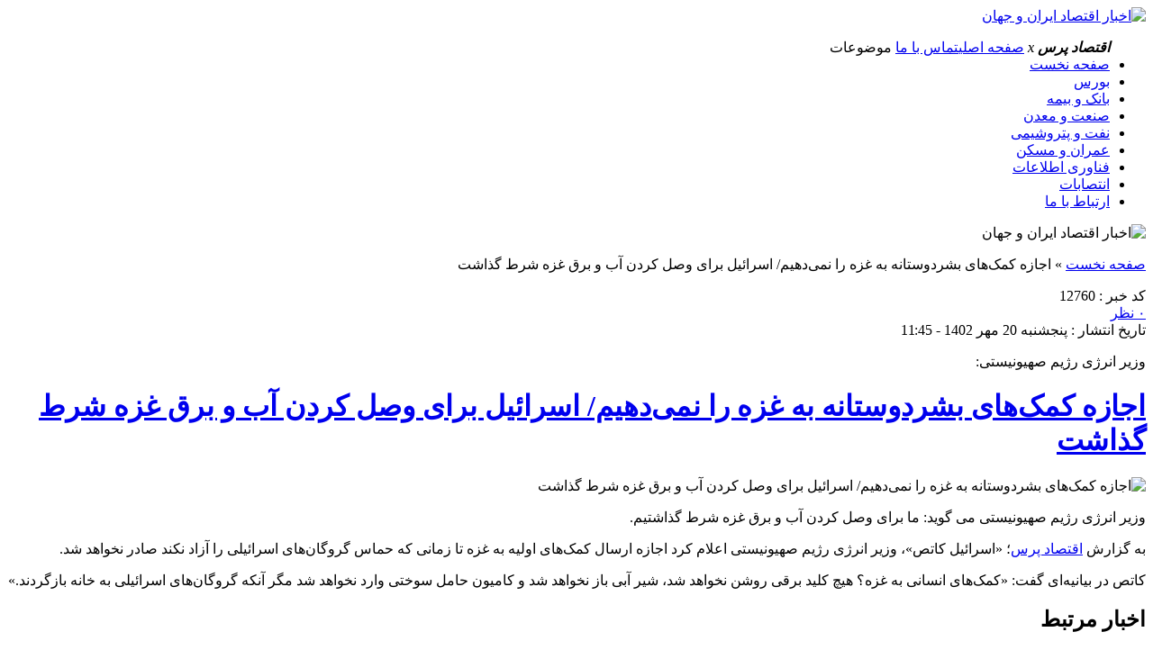

--- FILE ---
content_type: text/html; charset=UTF-8
request_url: https://eghtesadpress.ir/%D8%A7%D8%AC%D8%A7%D8%B2%D9%87-%DA%A9%D9%85%DA%A9%D9%87%D8%A7%DB%8C-%D8%A8%D8%B4%D8%B1%D8%AF%D9%88%D8%B3%D8%AA%D8%A7%D9%86%D9%87-%D8%A8%D9%87-%D8%BA%D8%B2%D9%87-%D8%B1%D8%A7-%D9%86%D9%85/
body_size: 17342
content:
<!DOCTYPE html>
<!--[if lt IE 7 ]><html class="ie ie6" dir="rtl" lang="fa-IR" prefix="og: https://ogp.me/ns#"> <![endif]-->
<!--[if IE 7 ]><html class="ie ie7" dir="rtl" lang="fa-IR" prefix="og: https://ogp.me/ns#"> <![endif]-->
<!--[if IE 8 ]><html class="ie ie8" dir="rtl" lang="fa-IR" prefix="og: https://ogp.me/ns#"> <![endif]-->
<!--[if (gte IE 9)|!(IE)]><!--><html dir="rtl" lang="fa-IR" prefix="og: https://ogp.me/ns#"> <!--<![endif]-->
<head>
<meta charset="UTF-8">
<title>اجازه کمک‌های بشردوستانه به غزه را نمی‌دهیم/ اسرائیل برای وصل کردن آب و برق غزه شرط گذاشت - اقتصاد پرس</title>

<!-- بهینه‌سازی موتور جستجو توسط Rank Math - https://rankmath.com/ -->
<meta name="description" content="وزیر انرژی رژیم صهیونیستی می گوید: ما برای وصل کردن آب و برق غزه شرط گذاشتیم."/>
<meta name="robots" content="follow, index, max-snippet:-1, max-video-preview:-1, max-image-preview:large"/>
<link rel="canonical" href="https://eghtesadpress.ir/%d8%a7%d8%ac%d8%a7%d8%b2%d9%87-%da%a9%d9%85%da%a9%d9%87%d8%a7%db%8c-%d8%a8%d8%b4%d8%b1%d8%af%d9%88%d8%b3%d8%aa%d8%a7%d9%86%d9%87-%d8%a8%d9%87-%d8%ba%d8%b2%d9%87-%d8%b1%d8%a7-%d9%86%d9%85/" />
<meta property="og:locale" content="fa_IR" />
<meta property="og:type" content="article" />
<meta property="og:title" content="اجازه کمک‌های بشردوستانه به غزه را نمی‌دهیم/ اسرائیل برای وصل کردن آب و برق غزه شرط گذاشت - اقتصاد پرس" />
<meta property="og:description" content="وزیر انرژی رژیم صهیونیستی می گوید: ما برای وصل کردن آب و برق غزه شرط گذاشتیم." />
<meta property="og:url" content="https://eghtesadpress.ir/%d8%a7%d8%ac%d8%a7%d8%b2%d9%87-%da%a9%d9%85%da%a9%d9%87%d8%a7%db%8c-%d8%a8%d8%b4%d8%b1%d8%af%d9%88%d8%b3%d8%aa%d8%a7%d9%86%d9%87-%d8%a8%d9%87-%d8%ba%d8%b2%d9%87-%d8%b1%d8%a7-%d9%86%d9%85/" />
<meta property="og:site_name" content="پایگاه جامع تحلیلی خبری اقتصادپرس" />
<meta property="article:publisher" content="http://www.facebook.com/eghtesadpress.ir" />
<meta property="article:tag" content="آب و برق غزه" />
<meta property="article:tag" content="اسرائیل" />
<meta property="article:tag" content="حماس" />
<meta property="article:tag" content="غزه" />
<meta property="article:section" content="سیاسی" />
<meta property="og:image" content="https://eghtesadpress.ir/wp-content/uploads/2023/10/photo_2023-10-12_11-42-37.jpg" />
<meta property="og:image:secure_url" content="https://eghtesadpress.ir/wp-content/uploads/2023/10/photo_2023-10-12_11-42-37.jpg" />
<meta property="og:image:width" content="650" />
<meta property="og:image:height" content="395" />
<meta property="og:image:alt" content="اجازه کمک‌های بشردوستانه به غزه را نمی‌دهیم/ اسرائیل برای وصل کردن آب و برق غزه شرط گذاشت" />
<meta property="og:image:type" content="image/jpeg" />
<meta property="article:published_time" content="2023-10-12T11:45:41+03:30" />
<meta name="twitter:card" content="summary_large_image" />
<meta name="twitter:title" content="اجازه کمک‌های بشردوستانه به غزه را نمی‌دهیم/ اسرائیل برای وصل کردن آب و برق غزه شرط گذاشت - اقتصاد پرس" />
<meta name="twitter:description" content="وزیر انرژی رژیم صهیونیستی می گوید: ما برای وصل کردن آب و برق غزه شرط گذاشتیم." />
<meta name="twitter:site" content="@eghtesadpres_ir" />
<meta name="twitter:creator" content="@eghtesadpres_ir" />
<meta name="twitter:image" content="https://eghtesadpress.ir/wp-content/uploads/2023/10/photo_2023-10-12_11-42-37.jpg" />
<meta name="twitter:label1" content="نویسنده" />
<meta name="twitter:data1" content="حامد" />
<meta name="twitter:label2" content="زمان خواندن" />
<meta name="twitter:data2" content="کمتر از یک دقیقه" />
<script type="application/ld+json" class="rank-math-schema">{"@context":"https://schema.org","@graph":[{"@type":"Organization","@id":"https://eghtesadpress.ir/#organization","name":"\u067e\u0627\u06cc\u06af\u0627\u0647 \u062c\u0627\u0645\u0639 \u062a\u062d\u0644\u06cc\u0644\u06cc \u062e\u0628\u0631\u06cc \u0627\u0642\u062a\u0635\u0627\u062f\u067e\u0631\u0633","sameAs":["http://www.facebook.com/eghtesadpress.ir","https://twitter.com/eghtesadpres_ir"],"logo":{"@type":"ImageObject","@id":"https://eghtesadpress.ir/#logo","url":"https://eghtesadpress.ir/wp-content/uploads/2023/08/EghtesadPress-Logo-02-1.png","contentUrl":"https://eghtesadpress.ir/wp-content/uploads/2023/08/EghtesadPress-Logo-02-1.png","caption":"\u067e\u0627\u06cc\u06af\u0627\u0647 \u062c\u0627\u0645\u0639 \u062a\u062d\u0644\u06cc\u0644\u06cc \u062e\u0628\u0631\u06cc \u0627\u0642\u062a\u0635\u0627\u062f\u067e\u0631\u0633","inLanguage":"fa-IR","width":"229","height":"91"}},{"@type":"WebSite","@id":"https://eghtesadpress.ir/#website","url":"https://eghtesadpress.ir","name":"\u067e\u0627\u06cc\u06af\u0627\u0647 \u062c\u0627\u0645\u0639 \u062a\u062d\u0644\u06cc\u0644\u06cc \u062e\u0628\u0631\u06cc \u0627\u0642\u062a\u0635\u0627\u062f\u067e\u0631\u0633","alternateName":"\u0627\u0642\u062a\u0635\u0627\u062f\u067e\u0631\u0633","publisher":{"@id":"https://eghtesadpress.ir/#organization"},"inLanguage":"fa-IR"},{"@type":"ImageObject","@id":"https://eghtesadpress.ir/wp-content/uploads/2023/10/photo_2023-10-12_11-42-37.jpg","url":"https://eghtesadpress.ir/wp-content/uploads/2023/10/photo_2023-10-12_11-42-37.jpg","width":"650","height":"395","inLanguage":"fa-IR"},{"@type":"BreadcrumbList","@id":"https://eghtesadpress.ir/%d8%a7%d8%ac%d8%a7%d8%b2%d9%87-%da%a9%d9%85%da%a9%d9%87%d8%a7%db%8c-%d8%a8%d8%b4%d8%b1%d8%af%d9%88%d8%b3%d8%aa%d8%a7%d9%86%d9%87-%d8%a8%d9%87-%d8%ba%d8%b2%d9%87-%d8%b1%d8%a7-%d9%86%d9%85/#breadcrumb","itemListElement":[{"@type":"ListItem","position":"1","item":{"@id":"https://eghtesadpress.ir","name":"\u0635\u0641\u062d\u0647 \u0646\u062e\u0633\u062a"}},{"@type":"ListItem","position":"2","item":{"@id":"https://eghtesadpress.ir/%d8%a7%d8%ac%d8%a7%d8%b2%d9%87-%da%a9%d9%85%da%a9%d9%87%d8%a7%db%8c-%d8%a8%d8%b4%d8%b1%d8%af%d9%88%d8%b3%d8%aa%d8%a7%d9%86%d9%87-%d8%a8%d9%87-%d8%ba%d8%b2%d9%87-%d8%b1%d8%a7-%d9%86%d9%85/","name":"\u0627\u062c\u0627\u0632\u0647 \u06a9\u0645\u06a9\u200c\u0647\u0627\u06cc \u0628\u0634\u0631\u062f\u0648\u0633\u062a\u0627\u0646\u0647 \u0628\u0647 \u063a\u0632\u0647 \u0631\u0627 \u0646\u0645\u06cc\u200c\u062f\u0647\u06cc\u0645/ \u0627\u0633\u0631\u0627\u0626\u06cc\u0644 \u0628\u0631\u0627\u06cc \u0648\u0635\u0644 \u06a9\u0631\u062f\u0646 \u0622\u0628 \u0648 \u0628\u0631\u0642 \u063a\u0632\u0647 \u0634\u0631\u0637 \u06af\u0630\u0627\u0634\u062a"}}]},{"@type":"WebPage","@id":"https://eghtesadpress.ir/%d8%a7%d8%ac%d8%a7%d8%b2%d9%87-%da%a9%d9%85%da%a9%d9%87%d8%a7%db%8c-%d8%a8%d8%b4%d8%b1%d8%af%d9%88%d8%b3%d8%aa%d8%a7%d9%86%d9%87-%d8%a8%d9%87-%d8%ba%d8%b2%d9%87-%d8%b1%d8%a7-%d9%86%d9%85/#webpage","url":"https://eghtesadpress.ir/%d8%a7%d8%ac%d8%a7%d8%b2%d9%87-%da%a9%d9%85%da%a9%d9%87%d8%a7%db%8c-%d8%a8%d8%b4%d8%b1%d8%af%d9%88%d8%b3%d8%aa%d8%a7%d9%86%d9%87-%d8%a8%d9%87-%d8%ba%d8%b2%d9%87-%d8%b1%d8%a7-%d9%86%d9%85/","name":"\u0627\u062c\u0627\u0632\u0647 \u06a9\u0645\u06a9\u200c\u0647\u0627\u06cc \u0628\u0634\u0631\u062f\u0648\u0633\u062a\u0627\u0646\u0647 \u0628\u0647 \u063a\u0632\u0647 \u0631\u0627 \u0646\u0645\u06cc\u200c\u062f\u0647\u06cc\u0645/ \u0627\u0633\u0631\u0627\u0626\u06cc\u0644 \u0628\u0631\u0627\u06cc \u0648\u0635\u0644 \u06a9\u0631\u062f\u0646 \u0622\u0628 \u0648 \u0628\u0631\u0642 \u063a\u0632\u0647 \u0634\u0631\u0637 \u06af\u0630\u0627\u0634\u062a - \u0627\u0642\u062a\u0635\u0627\u062f \u067e\u0631\u0633","datePublished":"2023-10-12T11:45:41+03:30","dateModified":"2023-10-12T11:45:41+03:30","isPartOf":{"@id":"https://eghtesadpress.ir/#website"},"primaryImageOfPage":{"@id":"https://eghtesadpress.ir/wp-content/uploads/2023/10/photo_2023-10-12_11-42-37.jpg"},"inLanguage":"fa-IR","breadcrumb":{"@id":"https://eghtesadpress.ir/%d8%a7%d8%ac%d8%a7%d8%b2%d9%87-%da%a9%d9%85%da%a9%d9%87%d8%a7%db%8c-%d8%a8%d8%b4%d8%b1%d8%af%d9%88%d8%b3%d8%aa%d8%a7%d9%86%d9%87-%d8%a8%d9%87-%d8%ba%d8%b2%d9%87-%d8%b1%d8%a7-%d9%86%d9%85/#breadcrumb"}},{"@type":"Person","@id":"https://eghtesadpress.ir/%d8%a7%d8%ac%d8%a7%d8%b2%d9%87-%da%a9%d9%85%da%a9%d9%87%d8%a7%db%8c-%d8%a8%d8%b4%d8%b1%d8%af%d9%88%d8%b3%d8%aa%d8%a7%d9%86%d9%87-%d8%a8%d9%87-%d8%ba%d8%b2%d9%87-%d8%b1%d8%a7-%d9%86%d9%85/#author","name":"\u062d\u0627\u0645\u062f","image":{"@type":"ImageObject","@id":"https://secure.gravatar.com/avatar/9e6273be91ce018730548c6dab82aa4a1de1bec97b714b5e347e5f39a1584e56?s=96&amp;d=mm&amp;r=g","url":"https://secure.gravatar.com/avatar/9e6273be91ce018730548c6dab82aa4a1de1bec97b714b5e347e5f39a1584e56?s=96&amp;d=mm&amp;r=g","caption":"\u062d\u0627\u0645\u062f","inLanguage":"fa-IR"},"worksFor":{"@id":"https://eghtesadpress.ir/#organization"}},{"@type":"NewsArticle","headline":"\u0627\u062c\u0627\u0632\u0647 \u06a9\u0645\u06a9\u200c\u0647\u0627\u06cc \u0628\u0634\u0631\u062f\u0648\u0633\u062a\u0627\u0646\u0647 \u0628\u0647 \u063a\u0632\u0647 \u0631\u0627 \u0646\u0645\u06cc\u200c\u062f\u0647\u06cc\u0645/ \u0627\u0633\u0631\u0627\u0626\u06cc\u0644 \u0628\u0631\u0627\u06cc \u0648\u0635\u0644 \u06a9\u0631\u062f\u0646 \u0622\u0628 \u0648 \u0628\u0631\u0642 \u063a\u0632\u0647 \u0634\u0631\u0637 \u06af\u0630\u0627\u0634\u062a - \u0627\u0642\u062a\u0635\u0627\u062f \u067e\u0631\u0633","datePublished":"2023-10-12T11:45:41+03:30","dateModified":"2023-10-12T11:45:41+03:30","author":{"@id":"https://eghtesadpress.ir/%d8%a7%d8%ac%d8%a7%d8%b2%d9%87-%da%a9%d9%85%da%a9%d9%87%d8%a7%db%8c-%d8%a8%d8%b4%d8%b1%d8%af%d9%88%d8%b3%d8%aa%d8%a7%d9%86%d9%87-%d8%a8%d9%87-%d8%ba%d8%b2%d9%87-%d8%b1%d8%a7-%d9%86%d9%85/#author","name":"\u062d\u0627\u0645\u062f"},"publisher":{"@id":"https://eghtesadpress.ir/#organization"},"description":"\u0648\u0632\u06cc\u0631 \u0627\u0646\u0631\u0698\u06cc \u0631\u0698\u06cc\u0645 \u0635\u0647\u06cc\u0648\u0646\u06cc\u0633\u062a\u06cc \u0645\u06cc \u06af\u0648\u06cc\u062f: \u0645\u0627 \u0628\u0631\u0627\u06cc \u0648\u0635\u0644 \u06a9\u0631\u062f\u0646 \u0622\u0628 \u0648 \u0628\u0631\u0642 \u063a\u0632\u0647 \u0634\u0631\u0637 \u06af\u0630\u0627\u0634\u062a\u06cc\u0645.","name":"\u0627\u062c\u0627\u0632\u0647 \u06a9\u0645\u06a9\u200c\u0647\u0627\u06cc \u0628\u0634\u0631\u062f\u0648\u0633\u062a\u0627\u0646\u0647 \u0628\u0647 \u063a\u0632\u0647 \u0631\u0627 \u0646\u0645\u06cc\u200c\u062f\u0647\u06cc\u0645/ \u0627\u0633\u0631\u0627\u0626\u06cc\u0644 \u0628\u0631\u0627\u06cc \u0648\u0635\u0644 \u06a9\u0631\u062f\u0646 \u0622\u0628 \u0648 \u0628\u0631\u0642 \u063a\u0632\u0647 \u0634\u0631\u0637 \u06af\u0630\u0627\u0634\u062a - \u0627\u0642\u062a\u0635\u0627\u062f \u067e\u0631\u0633","@id":"https://eghtesadpress.ir/%d8%a7%d8%ac%d8%a7%d8%b2%d9%87-%da%a9%d9%85%da%a9%d9%87%d8%a7%db%8c-%d8%a8%d8%b4%d8%b1%d8%af%d9%88%d8%b3%d8%aa%d8%a7%d9%86%d9%87-%d8%a8%d9%87-%d8%ba%d8%b2%d9%87-%d8%b1%d8%a7-%d9%86%d9%85/#richSnippet","isPartOf":{"@id":"https://eghtesadpress.ir/%d8%a7%d8%ac%d8%a7%d8%b2%d9%87-%da%a9%d9%85%da%a9%d9%87%d8%a7%db%8c-%d8%a8%d8%b4%d8%b1%d8%af%d9%88%d8%b3%d8%aa%d8%a7%d9%86%d9%87-%d8%a8%d9%87-%d8%ba%d8%b2%d9%87-%d8%b1%d8%a7-%d9%86%d9%85/#webpage"},"image":{"@id":"https://eghtesadpress.ir/wp-content/uploads/2023/10/photo_2023-10-12_11-42-37.jpg"},"inLanguage":"fa-IR","mainEntityOfPage":{"@id":"https://eghtesadpress.ir/%d8%a7%d8%ac%d8%a7%d8%b2%d9%87-%da%a9%d9%85%da%a9%d9%87%d8%a7%db%8c-%d8%a8%d8%b4%d8%b1%d8%af%d9%88%d8%b3%d8%aa%d8%a7%d9%86%d9%87-%d8%a8%d9%87-%d8%ba%d8%b2%d9%87-%d8%b1%d8%a7-%d9%86%d9%85/#webpage"}}]}</script>
<!-- /افزونه سئو ورپرس Rank Math -->

<link rel="alternate" type="application/rss+xml" title="اقتصاد پرس &raquo; اجازه کمک‌های بشردوستانه به غزه را نمی‌دهیم/ اسرائیل برای وصل کردن آب و برق غزه شرط گذاشت خوراک دیدگاه‌ها" href="https://eghtesadpress.ir/%d8%a7%d8%ac%d8%a7%d8%b2%d9%87-%da%a9%d9%85%da%a9%d9%87%d8%a7%db%8c-%d8%a8%d8%b4%d8%b1%d8%af%d9%88%d8%b3%d8%aa%d8%a7%d9%86%d9%87-%d8%a8%d9%87-%d8%ba%d8%b2%d9%87-%d8%b1%d8%a7-%d9%86%d9%85/feed/" />
<link rel="alternate" title="oEmbed (JSON)" type="application/json+oembed" href="https://eghtesadpress.ir/wp-json/oembed/1.0/embed?url=https%3A%2F%2Feghtesadpress.ir%2F%25d8%25a7%25d8%25ac%25d8%25a7%25d8%25b2%25d9%2587-%25da%25a9%25d9%2585%25da%25a9%25d9%2587%25d8%25a7%25db%258c-%25d8%25a8%25d8%25b4%25d8%25b1%25d8%25af%25d9%2588%25d8%25b3%25d8%25aa%25d8%25a7%25d9%2586%25d9%2587-%25d8%25a8%25d9%2587-%25d8%25ba%25d8%25b2%25d9%2587-%25d8%25b1%25d8%25a7-%25d9%2586%25d9%2585%2F" />
<link rel="alternate" title="oEmbed (XML)" type="text/xml+oembed" href="https://eghtesadpress.ir/wp-json/oembed/1.0/embed?url=https%3A%2F%2Feghtesadpress.ir%2F%25d8%25a7%25d8%25ac%25d8%25a7%25d8%25b2%25d9%2587-%25da%25a9%25d9%2585%25da%25a9%25d9%2587%25d8%25a7%25db%258c-%25d8%25a8%25d8%25b4%25d8%25b1%25d8%25af%25d9%2588%25d8%25b3%25d8%25aa%25d8%25a7%25d9%2586%25d9%2587-%25d8%25a8%25d9%2587-%25d8%25ba%25d8%25b2%25d9%2587-%25d8%25b1%25d8%25a7-%25d9%2586%25d9%2585%2F&#038;format=xml" />
<style id='wp-img-auto-sizes-contain-inline-css' type='text/css'>
img:is([sizes=auto i],[sizes^="auto," i]){contain-intrinsic-size:3000px 1500px}
/*# sourceURL=wp-img-auto-sizes-contain-inline-css */
</style>
<style id='wp-emoji-styles-inline-css' type='text/css'>

	img.wp-smiley, img.emoji {
		display: inline !important;
		border: none !important;
		box-shadow: none !important;
		height: 1em !important;
		width: 1em !important;
		margin: 0 0.07em !important;
		vertical-align: -0.1em !important;
		background: none !important;
		padding: 0 !important;
	}
/*# sourceURL=wp-emoji-styles-inline-css */
</style>
<style id='wp-block-library-inline-css' type='text/css'>
:root{--wp-block-synced-color:#7a00df;--wp-block-synced-color--rgb:122,0,223;--wp-bound-block-color:var(--wp-block-synced-color);--wp-editor-canvas-background:#ddd;--wp-admin-theme-color:#007cba;--wp-admin-theme-color--rgb:0,124,186;--wp-admin-theme-color-darker-10:#006ba1;--wp-admin-theme-color-darker-10--rgb:0,107,160.5;--wp-admin-theme-color-darker-20:#005a87;--wp-admin-theme-color-darker-20--rgb:0,90,135;--wp-admin-border-width-focus:2px}@media (min-resolution:192dpi){:root{--wp-admin-border-width-focus:1.5px}}.wp-element-button{cursor:pointer}:root .has-very-light-gray-background-color{background-color:#eee}:root .has-very-dark-gray-background-color{background-color:#313131}:root .has-very-light-gray-color{color:#eee}:root .has-very-dark-gray-color{color:#313131}:root .has-vivid-green-cyan-to-vivid-cyan-blue-gradient-background{background:linear-gradient(135deg,#00d084,#0693e3)}:root .has-purple-crush-gradient-background{background:linear-gradient(135deg,#34e2e4,#4721fb 50%,#ab1dfe)}:root .has-hazy-dawn-gradient-background{background:linear-gradient(135deg,#faaca8,#dad0ec)}:root .has-subdued-olive-gradient-background{background:linear-gradient(135deg,#fafae1,#67a671)}:root .has-atomic-cream-gradient-background{background:linear-gradient(135deg,#fdd79a,#004a59)}:root .has-nightshade-gradient-background{background:linear-gradient(135deg,#330968,#31cdcf)}:root .has-midnight-gradient-background{background:linear-gradient(135deg,#020381,#2874fc)}:root{--wp--preset--font-size--normal:16px;--wp--preset--font-size--huge:42px}.has-regular-font-size{font-size:1em}.has-larger-font-size{font-size:2.625em}.has-normal-font-size{font-size:var(--wp--preset--font-size--normal)}.has-huge-font-size{font-size:var(--wp--preset--font-size--huge)}.has-text-align-center{text-align:center}.has-text-align-left{text-align:left}.has-text-align-right{text-align:right}.has-fit-text{white-space:nowrap!important}#end-resizable-editor-section{display:none}.aligncenter{clear:both}.items-justified-left{justify-content:flex-start}.items-justified-center{justify-content:center}.items-justified-right{justify-content:flex-end}.items-justified-space-between{justify-content:space-between}.screen-reader-text{border:0;clip-path:inset(50%);height:1px;margin:-1px;overflow:hidden;padding:0;position:absolute;width:1px;word-wrap:normal!important}.screen-reader-text:focus{background-color:#ddd;clip-path:none;color:#444;display:block;font-size:1em;height:auto;left:5px;line-height:normal;padding:15px 23px 14px;text-decoration:none;top:5px;width:auto;z-index:100000}html :where(.has-border-color){border-style:solid}html :where([style*=border-top-color]){border-top-style:solid}html :where([style*=border-right-color]){border-right-style:solid}html :where([style*=border-bottom-color]){border-bottom-style:solid}html :where([style*=border-left-color]){border-left-style:solid}html :where([style*=border-width]){border-style:solid}html :where([style*=border-top-width]){border-top-style:solid}html :where([style*=border-right-width]){border-right-style:solid}html :where([style*=border-bottom-width]){border-bottom-style:solid}html :where([style*=border-left-width]){border-left-style:solid}html :where(img[class*=wp-image-]){height:auto;max-width:100%}:where(figure){margin:0 0 1em}html :where(.is-position-sticky){--wp-admin--admin-bar--position-offset:var(--wp-admin--admin-bar--height,0px)}@media screen and (max-width:600px){html :where(.is-position-sticky){--wp-admin--admin-bar--position-offset:0px}}

/*# sourceURL=wp-block-library-inline-css */
</style><style id='global-styles-inline-css' type='text/css'>
:root{--wp--preset--aspect-ratio--square: 1;--wp--preset--aspect-ratio--4-3: 4/3;--wp--preset--aspect-ratio--3-4: 3/4;--wp--preset--aspect-ratio--3-2: 3/2;--wp--preset--aspect-ratio--2-3: 2/3;--wp--preset--aspect-ratio--16-9: 16/9;--wp--preset--aspect-ratio--9-16: 9/16;--wp--preset--color--black: #000000;--wp--preset--color--cyan-bluish-gray: #abb8c3;--wp--preset--color--white: #ffffff;--wp--preset--color--pale-pink: #f78da7;--wp--preset--color--vivid-red: #cf2e2e;--wp--preset--color--luminous-vivid-orange: #ff6900;--wp--preset--color--luminous-vivid-amber: #fcb900;--wp--preset--color--light-green-cyan: #7bdcb5;--wp--preset--color--vivid-green-cyan: #00d084;--wp--preset--color--pale-cyan-blue: #8ed1fc;--wp--preset--color--vivid-cyan-blue: #0693e3;--wp--preset--color--vivid-purple: #9b51e0;--wp--preset--gradient--vivid-cyan-blue-to-vivid-purple: linear-gradient(135deg,rgb(6,147,227) 0%,rgb(155,81,224) 100%);--wp--preset--gradient--light-green-cyan-to-vivid-green-cyan: linear-gradient(135deg,rgb(122,220,180) 0%,rgb(0,208,130) 100%);--wp--preset--gradient--luminous-vivid-amber-to-luminous-vivid-orange: linear-gradient(135deg,rgb(252,185,0) 0%,rgb(255,105,0) 100%);--wp--preset--gradient--luminous-vivid-orange-to-vivid-red: linear-gradient(135deg,rgb(255,105,0) 0%,rgb(207,46,46) 100%);--wp--preset--gradient--very-light-gray-to-cyan-bluish-gray: linear-gradient(135deg,rgb(238,238,238) 0%,rgb(169,184,195) 100%);--wp--preset--gradient--cool-to-warm-spectrum: linear-gradient(135deg,rgb(74,234,220) 0%,rgb(151,120,209) 20%,rgb(207,42,186) 40%,rgb(238,44,130) 60%,rgb(251,105,98) 80%,rgb(254,248,76) 100%);--wp--preset--gradient--blush-light-purple: linear-gradient(135deg,rgb(255,206,236) 0%,rgb(152,150,240) 100%);--wp--preset--gradient--blush-bordeaux: linear-gradient(135deg,rgb(254,205,165) 0%,rgb(254,45,45) 50%,rgb(107,0,62) 100%);--wp--preset--gradient--luminous-dusk: linear-gradient(135deg,rgb(255,203,112) 0%,rgb(199,81,192) 50%,rgb(65,88,208) 100%);--wp--preset--gradient--pale-ocean: linear-gradient(135deg,rgb(255,245,203) 0%,rgb(182,227,212) 50%,rgb(51,167,181) 100%);--wp--preset--gradient--electric-grass: linear-gradient(135deg,rgb(202,248,128) 0%,rgb(113,206,126) 100%);--wp--preset--gradient--midnight: linear-gradient(135deg,rgb(2,3,129) 0%,rgb(40,116,252) 100%);--wp--preset--font-size--small: 13px;--wp--preset--font-size--medium: 20px;--wp--preset--font-size--large: 36px;--wp--preset--font-size--x-large: 42px;--wp--preset--spacing--20: 0.44rem;--wp--preset--spacing--30: 0.67rem;--wp--preset--spacing--40: 1rem;--wp--preset--spacing--50: 1.5rem;--wp--preset--spacing--60: 2.25rem;--wp--preset--spacing--70: 3.38rem;--wp--preset--spacing--80: 5.06rem;--wp--preset--shadow--natural: 6px 6px 9px rgba(0, 0, 0, 0.2);--wp--preset--shadow--deep: 12px 12px 50px rgba(0, 0, 0, 0.4);--wp--preset--shadow--sharp: 6px 6px 0px rgba(0, 0, 0, 0.2);--wp--preset--shadow--outlined: 6px 6px 0px -3px rgb(255, 255, 255), 6px 6px rgb(0, 0, 0);--wp--preset--shadow--crisp: 6px 6px 0px rgb(0, 0, 0);}:where(.is-layout-flex){gap: 0.5em;}:where(.is-layout-grid){gap: 0.5em;}body .is-layout-flex{display: flex;}.is-layout-flex{flex-wrap: wrap;align-items: center;}.is-layout-flex > :is(*, div){margin: 0;}body .is-layout-grid{display: grid;}.is-layout-grid > :is(*, div){margin: 0;}:where(.wp-block-columns.is-layout-flex){gap: 2em;}:where(.wp-block-columns.is-layout-grid){gap: 2em;}:where(.wp-block-post-template.is-layout-flex){gap: 1.25em;}:where(.wp-block-post-template.is-layout-grid){gap: 1.25em;}.has-black-color{color: var(--wp--preset--color--black) !important;}.has-cyan-bluish-gray-color{color: var(--wp--preset--color--cyan-bluish-gray) !important;}.has-white-color{color: var(--wp--preset--color--white) !important;}.has-pale-pink-color{color: var(--wp--preset--color--pale-pink) !important;}.has-vivid-red-color{color: var(--wp--preset--color--vivid-red) !important;}.has-luminous-vivid-orange-color{color: var(--wp--preset--color--luminous-vivid-orange) !important;}.has-luminous-vivid-amber-color{color: var(--wp--preset--color--luminous-vivid-amber) !important;}.has-light-green-cyan-color{color: var(--wp--preset--color--light-green-cyan) !important;}.has-vivid-green-cyan-color{color: var(--wp--preset--color--vivid-green-cyan) !important;}.has-pale-cyan-blue-color{color: var(--wp--preset--color--pale-cyan-blue) !important;}.has-vivid-cyan-blue-color{color: var(--wp--preset--color--vivid-cyan-blue) !important;}.has-vivid-purple-color{color: var(--wp--preset--color--vivid-purple) !important;}.has-black-background-color{background-color: var(--wp--preset--color--black) !important;}.has-cyan-bluish-gray-background-color{background-color: var(--wp--preset--color--cyan-bluish-gray) !important;}.has-white-background-color{background-color: var(--wp--preset--color--white) !important;}.has-pale-pink-background-color{background-color: var(--wp--preset--color--pale-pink) !important;}.has-vivid-red-background-color{background-color: var(--wp--preset--color--vivid-red) !important;}.has-luminous-vivid-orange-background-color{background-color: var(--wp--preset--color--luminous-vivid-orange) !important;}.has-luminous-vivid-amber-background-color{background-color: var(--wp--preset--color--luminous-vivid-amber) !important;}.has-light-green-cyan-background-color{background-color: var(--wp--preset--color--light-green-cyan) !important;}.has-vivid-green-cyan-background-color{background-color: var(--wp--preset--color--vivid-green-cyan) !important;}.has-pale-cyan-blue-background-color{background-color: var(--wp--preset--color--pale-cyan-blue) !important;}.has-vivid-cyan-blue-background-color{background-color: var(--wp--preset--color--vivid-cyan-blue) !important;}.has-vivid-purple-background-color{background-color: var(--wp--preset--color--vivid-purple) !important;}.has-black-border-color{border-color: var(--wp--preset--color--black) !important;}.has-cyan-bluish-gray-border-color{border-color: var(--wp--preset--color--cyan-bluish-gray) !important;}.has-white-border-color{border-color: var(--wp--preset--color--white) !important;}.has-pale-pink-border-color{border-color: var(--wp--preset--color--pale-pink) !important;}.has-vivid-red-border-color{border-color: var(--wp--preset--color--vivid-red) !important;}.has-luminous-vivid-orange-border-color{border-color: var(--wp--preset--color--luminous-vivid-orange) !important;}.has-luminous-vivid-amber-border-color{border-color: var(--wp--preset--color--luminous-vivid-amber) !important;}.has-light-green-cyan-border-color{border-color: var(--wp--preset--color--light-green-cyan) !important;}.has-vivid-green-cyan-border-color{border-color: var(--wp--preset--color--vivid-green-cyan) !important;}.has-pale-cyan-blue-border-color{border-color: var(--wp--preset--color--pale-cyan-blue) !important;}.has-vivid-cyan-blue-border-color{border-color: var(--wp--preset--color--vivid-cyan-blue) !important;}.has-vivid-purple-border-color{border-color: var(--wp--preset--color--vivid-purple) !important;}.has-vivid-cyan-blue-to-vivid-purple-gradient-background{background: var(--wp--preset--gradient--vivid-cyan-blue-to-vivid-purple) !important;}.has-light-green-cyan-to-vivid-green-cyan-gradient-background{background: var(--wp--preset--gradient--light-green-cyan-to-vivid-green-cyan) !important;}.has-luminous-vivid-amber-to-luminous-vivid-orange-gradient-background{background: var(--wp--preset--gradient--luminous-vivid-amber-to-luminous-vivid-orange) !important;}.has-luminous-vivid-orange-to-vivid-red-gradient-background{background: var(--wp--preset--gradient--luminous-vivid-orange-to-vivid-red) !important;}.has-very-light-gray-to-cyan-bluish-gray-gradient-background{background: var(--wp--preset--gradient--very-light-gray-to-cyan-bluish-gray) !important;}.has-cool-to-warm-spectrum-gradient-background{background: var(--wp--preset--gradient--cool-to-warm-spectrum) !important;}.has-blush-light-purple-gradient-background{background: var(--wp--preset--gradient--blush-light-purple) !important;}.has-blush-bordeaux-gradient-background{background: var(--wp--preset--gradient--blush-bordeaux) !important;}.has-luminous-dusk-gradient-background{background: var(--wp--preset--gradient--luminous-dusk) !important;}.has-pale-ocean-gradient-background{background: var(--wp--preset--gradient--pale-ocean) !important;}.has-electric-grass-gradient-background{background: var(--wp--preset--gradient--electric-grass) !important;}.has-midnight-gradient-background{background: var(--wp--preset--gradient--midnight) !important;}.has-small-font-size{font-size: var(--wp--preset--font-size--small) !important;}.has-medium-font-size{font-size: var(--wp--preset--font-size--medium) !important;}.has-large-font-size{font-size: var(--wp--preset--font-size--large) !important;}.has-x-large-font-size{font-size: var(--wp--preset--font-size--x-large) !important;}
/*# sourceURL=global-styles-inline-css */
</style>

<style id='classic-theme-styles-inline-css' type='text/css'>
/*! This file is auto-generated */
.wp-block-button__link{color:#fff;background-color:#32373c;border-radius:9999px;box-shadow:none;text-decoration:none;padding:calc(.667em + 2px) calc(1.333em + 2px);font-size:1.125em}.wp-block-file__button{background:#32373c;color:#fff;text-decoration:none}
/*# sourceURL=/wp-includes/css/classic-themes.min.css */
</style>
<link rel='stylesheet' id='contact-form-7-css' href='https://eghtesadpress.ir/wp-content/plugins/contact-form-7/includes/css/styles.css' type='text/css' media='all' />
<link rel='stylesheet' id='contact-form-7-rtl-css' href='https://eghtesadpress.ir/wp-content/plugins/contact-form-7/includes/css/styles-rtl.css' type='text/css' media='all' />
<link rel='stylesheet' id='stylecss-css' href='https://eghtesadpress.ir/wp-content/themes/eghtesadtmp/style.css' type='text/css' media='all' />
<link rel='stylesheet' id='carousel-css' href='https://eghtesadpress.ir/wp-content/themes/eghtesadtmp/css/owl.carousel.css' type='text/css' media='all' />
<link rel='stylesheet' id='irancss-css' href='https://eghtesadpress.ir/wp-content/themes/eghtesadtmp/css/fonts/iran.css' type='text/css' media='all' />
<link rel='stylesheet' id='bluecss-css' href='https://eghtesadpress.ir/wp-content/themes/eghtesadtmp/css/color/blue.css' type='text/css' media='all' />
<link rel='stylesheet' id='responsive-css' href='https://eghtesadpress.ir/wp-content/themes/eghtesadtmp/css/responsive.css' type='text/css' media='all' />
<script type="text/javascript" src="https://eghtesadpress.ir/wp-includes/js/jquery/jquery.min.js" id="jquery-core-js"></script>
<script type="text/javascript" src="https://eghtesadpress.ir/wp-includes/js/jquery/jquery-migrate.min.js" id="jquery-migrate-js"></script>
<script type="text/javascript" src="https://eghtesadpress.ir/wp-content/themes/eghtesadtmp/js/jquery.min.js" id="jquerys-js"></script>
<script type="text/javascript" src="https://eghtesadpress.ir/wp-content/themes/eghtesadtmp/js/plugin.min.js" id="plugins-js"></script>
<script type="text/javascript" src="https://eghtesadpress.ir/wp-content/themes/eghtesadtmp/js/owl.carousel.js" id="owlcarousel-js"></script>
<link rel="https://api.w.org/" href="https://eghtesadpress.ir/wp-json/" /><link rel="alternate" title="JSON" type="application/json" href="https://eghtesadpress.ir/wp-json/wp/v2/posts/12760" /><link rel="EditURI" type="application/rsd+xml" title="RSD" href="https://eghtesadpress.ir/xmlrpc.php?rsd" />
<meta name="generator" content="WordPress 6.9" />
<link rel='shortlink' href='https://eghtesadpress.ir/?p=12760' />
<link href="https://eghtesadpress.ir/favicon.ico" rel="shortcut icon">

<meta property="og:image" content="https://eghtesadpress.ir/wp-content/uploads/2023/10/photo_2023-10-12_11-42-37.jpg" />
<!--[if IE]><script src="https://eghtesadpress.ir/wp-content/themes/eghtesadtmp/js/modernizr.js"></script><![endif]-->
<meta name="fontiran.com:license" content="JJQVH">
<meta name="viewport" content="width=device-width, initial-scale=1">
<meta name="MobileOptimized" content="width">
<meta name="HandheldFriendly" content="true"> 
<meta name="theme-color" content="#0077d2">
<link rel="pingback" href="https://eghtesadpress.ir/xmlrpc.php">

	</head>
<body class="body">
<div id="mediaad-FxGD"></div>
<header id="header"><div class="logo-search">
<div class="container">   <div class="logo">
   
      
   
                    <a href="https://eghtesadpress.ir">
	<img src="https://eghtesadpress.ir/wp-content/uploads/2023/08/EghtesadPress-Logo-02-1.png" alt="اخبار اقتصاد ایران و جهان" title="اقتصاد پرس" /></a>
                </div>
                <!-- logo -->
		
				
            <div class="ads"><div id="mediaad-Rjpt"></div>
            </div>			
			        	
</div>
</div> <!-- logo-search --><nav class="categories">
<div class="containerh">
<div class="bodydeactive"></div><div class="navicon"><i class="icon-menu"></i></div>
<ul class="zetta-menu zm-response-switch zm-effect-slide-bottom">
<em class="headfix">
<b>اقتصاد پرس</b>
<i>x</i>
</em>
<span class="cat_menu">
<a title="اقتصاد پرس" href="https://eghtesadpress.ir">صفحه اصلی</a><a title="تماس با ما" href="https://eghtesadpress.ir/%d8%a7%d8%b1%d8%aa%d8%a8%d8%a7%d8%b7-%d8%a8%d8%a7-%d9%85%d8%a7//">تماس با ما</a>
<span>موضوعات</span>
</span>
<li id="menu-item-8" class="nav-item menu-item menu-item-type-custom menu-item-object-custom menu-item-home menu-item-8"><a href="https://eghtesadpress.ir">صفحه نخست</a></li>
<li id="menu-item-1728" class="nav-item menu-item menu-item-type-taxonomy menu-item-object-category menu-item-1728"><a href="https://eghtesadpress.ir/category/capital-market/">بورس</a></li>
<li id="menu-item-1726" class="nav-item menu-item menu-item-type-taxonomy menu-item-object-category menu-item-1726"><a href="https://eghtesadpress.ir/category/bank-insurance/">بانک و بیمه</a></li>
<li id="menu-item-35" class="nav-item menu-item menu-item-type-taxonomy menu-item-object-category menu-item-35"><a href="https://eghtesadpress.ir/category/industry-and-mining/">صنعت و معدن</a></li>
<li id="menu-item-34" class="nav-item menu-item menu-item-type-taxonomy menu-item-object-category menu-item-34"><a href="https://eghtesadpress.ir/category/oil-and-petrochemical/">نفت و پتروشیمی</a></li>
<li id="menu-item-36" class="nav-item menu-item menu-item-type-taxonomy menu-item-object-category menu-item-36"><a href="https://eghtesadpress.ir/category/house/">عمران و مسکن</a></li>
<li id="menu-item-37" class="nav-item menu-item menu-item-type-taxonomy menu-item-object-category menu-item-37"><a href="https://eghtesadpress.ir/category/%d9%81%d9%86%d8%a7%d9%88%d8%b1%db%8c-%d8%a7%d8%b7%d9%84%d8%a7%d8%b9%d8%a7%d8%aa/">فناوری اطلاعات</a></li>
<li id="menu-item-2034" class="menu-item menu-item-type-taxonomy menu-item-object-category menu-item-2034"><a href="https://eghtesadpress.ir/category/%d8%a7%d9%86%d8%aa%d8%b5%d8%a7%d8%a8%d8%a7%d8%aa/">انتصابات</a></li>
<li id="menu-item-7" class="nav-item menu-item menu-item-type-post_type menu-item-object-page menu-item-7"><a href="https://eghtesadpress.ir/%d8%a7%d8%b1%d8%aa%d8%a8%d8%a7%d8%b7-%d8%a8%d8%a7-%d9%85%d8%a7/">ارتباط با ما</a></li>
</ul>
<div class="logoicon">	
<img src="https://eghtesadpress.ir/wp-content/uploads/2023/08/EghtesadPress-Logo-02-1.png" alt="اخبار اقتصاد ایران و جهان" title="اقتصاد پرس" /></div>
</div>
</nav>
    </header><div class="container">
<div class="main right">
    <div class="single">
<div class="head">
<div class="head_row1">
<div class="the_category"><nav aria-label="breadcrumbs" class="rank-math-breadcrumb"><p><a href="https://eghtesadpress.ir">صفحه نخست</a><span class="separator"> &raquo; </span><span class="last">اجازه کمک‌های بشردوستانه به غزه را نمی‌دهیم/ اسرائیل برای وصل کردن آب و برق غزه شرط گذاشت</span></p></nav></div>
<div class="the_ID">کد خبر : 12760</div>
</div>
<div class="head_row2">
<div class="left">
<span class="news_size">
<a class="news_size_down" id="decfont"><i class="icon-fz1"></i></a>
<a class="news_size_reset" id="resetfont"><i class="icon-fz2"></i></a>
<a class="news_size_up" id="incfont"><i class="icon-fz3"></i></a>
</span>
<span class="print">
    
   <a onclick='window.open("https://eghtesadpress.ir/print/?id=12760", "printwin","left=80,top=80,width=820,height=550,toolbar=1,resizable=0,status=0,scrollbars=1");'>  <i class="icon-print"></i>  </a></span>

<span class="comments_popup_link"><i class="icon-bubbles2"></i> <a href="https://eghtesadpress.ir/%d8%a7%d8%ac%d8%a7%d8%b2%d9%87-%da%a9%d9%85%da%a9%d9%87%d8%a7%db%8c-%d8%a8%d8%b4%d8%b1%d8%af%d9%88%d8%b3%d8%aa%d8%a7%d9%86%d9%87-%d8%a8%d9%87-%d8%ba%d8%b2%d9%87-%d8%b1%d8%a7-%d9%86%d9%85/#respond">۰ نظر</a></span>
</div>
<span class="the_time">تاریخ انتشار : پنجشنبه 20 مهر 1402 - 11:45</span>
</div>
</div>
<p class="rootitr">وزیر انرژی رژیم صهیونیستی: </p>
<h1><a title="اجازه کمک‌های بشردوستانه به غزه را نمی‌دهیم/ اسرائیل برای وصل کردن آب و برق غزه شرط گذاشت" href="https://eghtesadpress.ir/%d8%a7%d8%ac%d8%a7%d8%b2%d9%87-%da%a9%d9%85%da%a9%d9%87%d8%a7%db%8c-%d8%a8%d8%b4%d8%b1%d8%af%d9%88%d8%b3%d8%aa%d8%a7%d9%86%d9%87-%d8%a8%d9%87-%d8%ba%d8%b2%d9%87-%d8%b1%d8%a7-%d9%86%d9%85/">اجازه کمک‌های بشردوستانه به غزه را نمی‌دهیم/ اسرائیل برای وصل کردن آب و برق غزه شرط گذاشت</a></h1>

<div class="excerptpic">
<div class="pic">

<img width="160" height="100" src="https://eghtesadpress.ir/wp-content/uploads/2023/10/photo_2023-10-12_11-42-37-160x100.jpg" class="attachment-posts size-posts wp-post-image" alt="اجازه کمک‌های بشردوستانه به غزه را نمی‌دهیم/ اسرائیل برای وصل کردن آب و برق غزه شرط گذاشت" title="اجازه کمک‌های بشردوستانه به غزه را نمی‌دهیم/ اسرائیل برای وصل کردن آب و برق غزه شرط گذاشت" decoding="async" srcset="https://eghtesadpress.ir/wp-content/uploads/2023/10/photo_2023-10-12_11-42-37-160x100.jpg 160w, https://eghtesadpress.ir/wp-content/uploads/2023/10/photo_2023-10-12_11-42-37-300x190.jpg 300w" sizes="(max-width: 160px) 100vw, 160px" /></div>

<div class="excerpt"><p>وزیر انرژی رژیم صهیونیستی می گوید: ما برای وصل کردن آب و برق غزه شرط گذاشتیم.</p>
</div>

</div>
<div id="contentsingle" class="contentsingle">
<div id="mediaad-83B3a" ></div>
<p>به گزارش <a href="https://eghtesadpress.ir">اقتصاد پرس</a>؛ «اسرائیل کاتص»، وزیر انرژی رژیم صهیونیستی اعلام کرد اجازه ارسال کمک‌های اولیه به غزه تا زمانی که حماس گروگان‌های اسرائیلی را آزاد نکند صادر نخواهد شد.</p>
<p>کاتص در بیانیه‌ای گفت: «کمک‌های انسانی به غزه؟ هیچ کلید برقی روشن نخواهد شد، شیر آبی باز نخواهد شد و کامیون حامل سوختی وارد نخواهد شد مگر آنکه گروگان‌های اسرائیلی به خانه بازگردند.»</p>

<div id="mediaad-Ituq"></div>
</div>
<div class="line"></div>






<section class="related">
  <header>
<h2>اخبار مرتبط </h2>
</header>
<ul>
            
           <li><a href="https://eghtesadpress.ir/%d8%ac%d9%86%da%af-%d8%a7%d8%b3%d8%b1%d8%a7%d8%a6%db%8c%d9%84-%d8%af%d8%b1-%d8%ba%d8%b2%d9%87-%d8%aa%d8%a7-%da%86%d9%87-%d8%b2%d9%85%d8%a7%d9%86%db%8c-%d8%a7%d8%af%d8%a7%d9%85%d9%87-%d8%ae%d9%88%d8%a7/" rel="bookmark" title="جنگ اسرائیل در غزه تا چه زمانی ادامه خواهد داشت؟">جنگ اسرائیل در غزه تا چه زمانی ادامه خواهد داشت؟</a></li>
  <li><a href="https://eghtesadpress.ir/%da%a9%d8%a7%d8%ae-%d8%b3%d9%81%db%8c%d8%af-%d8%a7%da%af%d8%b1-%d8%ad%d9%85%d8%a7%d8%b3-%d8%b7%d8%b1%d8%ad-%d8%a2%d8%aa%d8%b4%d8%a8%d8%b3-%d8%b1%d8%a7-%d8%a8%d9%be%d8%b0%db%8c%d8%b1%d8%af/" rel="bookmark" title="کاخ سفید: اگر حماس طرح آتش‌بس را بپذیرد، اسرائیل نیز «بله» می‌گوید">کاخ سفید: اگر حماس طرح آتش‌بس را بپذیرد، اسرائیل نیز «بله» می‌گوید</a></li>
  <li><a href="https://eghtesadpress.ir/%d8%b2%d8%a7%da%a9%d8%a7%d9%86%db%8c-%d8%af%d8%b1-%d8%a8%d8%a7%d8%b2%d8%b3%d8%a7%d8%b2%db%8c-%d8%ba%d8%b2%d9%87-%d9%87%d9%85%da%a9%d8%a7%d8%b1%db%8c-%d9%85%db%8c%da%a9%d9%86%db%8c%d9%85/" rel="bookmark" title="زاکانی: در بازسازی غزه همکاری می‌کنیم">زاکانی: در بازسازی غزه همکاری می‌کنیم</a></li>
  <li><a href="https://eghtesadpress.ir/%d8%b4%d9%85%d8%a7%d8%b1-%d8%b4%d9%87%d8%af%d8%a7%db%8c-%d8%ba%d8%b2%d9%87-%d8%b3%db%8c%d8%a2%d8%a8%d8%a7%d9%86/" rel="bookmark" title="شمار شهدای غزه از مرز ۱۴ هزار نفر گذشت">شمار شهدای غزه از مرز ۱۴ هزار نفر گذشت</a></li>
  <li><a href="https://eghtesadpress.ir/%d8%b4%d8%b1%d8%a7%db%8c%d8%b7-%d8%a2%d8%b2%d8%a7%d8%af%db%8c-%da%a9%d8%b4%d8%aa%db%8c-%d8%a7%d8%b3%d8%b1%d8%a7%d8%a6%db%8c%d9%84%db%8c-%d8%b3%db%8c%d8%a2%d8%a8%d8%a7%d9%86/" rel="bookmark" title="انصارالله یمن شرایط آزادی کشتی اسرائیلی را اعلام کرد">انصارالله یمن شرایط آزادی کشتی اسرائیلی را اعلام کرد</a></li>
    
       </ul>  
</section><!-- related -->















<div class="item-footer">

<div class="social">

<ul>
<li><a class="icon-telegram" title="تلگرام" rel="nofollow" target="_blank" href="https://telegram.me/share/url?url=https://eghtesadpress.ir/%d8%a7%d8%ac%d8%a7%d8%b2%d9%87-%da%a9%d9%85%da%a9%d9%87%d8%a7%db%8c-%d8%a8%d8%b4%d8%b1%d8%af%d9%88%d8%b3%d8%aa%d8%a7%d9%86%d9%87-%d8%a8%d9%87-%d8%ba%d8%b2%d9%87-%d8%b1%d8%a7-%d9%86%d9%85/"></a></li>
<li><a class="icon-facebook" title="فيسبوک" rel="nofollow" target="_blank" href="http://www.facebook.com/sharer/sharer.php?u=https://eghtesadpress.ir/%d8%a7%d8%ac%d8%a7%d8%b2%d9%87-%da%a9%d9%85%da%a9%d9%87%d8%a7%db%8c-%d8%a8%d8%b4%d8%b1%d8%af%d9%88%d8%b3%d8%aa%d8%a7%d9%86%d9%87-%d8%a8%d9%87-%d8%ba%d8%b2%d9%87-%d8%b1%d8%a7-%d9%86%d9%85/"></a></li>
<li><a class="icon-google-plus" title="گوگل پلاس" rel="nofollow" target="_blank" href="http://plus.google.com/share?url=https://eghtesadpress.ir/%d8%a7%d8%ac%d8%a7%d8%b2%d9%87-%da%a9%d9%85%da%a9%d9%87%d8%a7%db%8c-%d8%a8%d8%b4%d8%b1%d8%af%d9%88%d8%b3%d8%aa%d8%a7%d9%86%d9%87-%d8%a8%d9%87-%d8%ba%d8%b2%d9%87-%d8%b1%d8%a7-%d9%86%d9%85/"></a></li>
<li><a class="icon-twitter" title="تويتر" rel="nofollow" target="_blank" href="http://twitter.com/home?status=https://eghtesadpress.ir/%d8%a7%d8%ac%d8%a7%d8%b2%d9%87-%da%a9%d9%85%da%a9%d9%87%d8%a7%db%8c-%d8%a8%d8%b4%d8%b1%d8%af%d9%88%d8%b3%d8%aa%d8%a7%d9%86%d9%87-%d8%a8%d9%87-%d8%ba%d8%b2%d9%87-%d8%b1%d8%a7-%d9%86%d9%85/"></a></li>
</ul>
</div>
<div class="form-group">
<i class="icon-link"></i>
  <label for="short-url">لینک کوتاه</label>
 <input type="text" class="form-control" id="short-url" readonly="readonly" value="https://eghtesadpress.ir/?p=12760">
</div>
</div>
<div class="tag">
<h3><span><i class="icon-tag"></i> برچسب ها :</span><a href="https://eghtesadpress.ir/tag/%d8%a2%d8%a8-%d9%88-%d8%a8%d8%b1%d9%82-%d8%ba%d8%b2%d9%87/" rel="tag">آب و برق غزه</a> ، <a href="https://eghtesadpress.ir/tag/%d8%a7%d8%b3%d8%b1%d8%a7%d8%a6%db%8c%d9%84/" rel="tag">اسرائیل</a> ، <a href="https://eghtesadpress.ir/tag/%d8%ad%d9%85%d8%a7%d8%b3/" rel="tag">حماس</a> ، <a href="https://eghtesadpress.ir/tag/%d8%ba%d8%b2%d9%87/" rel="tag">غزه</a></h3>
 </div><!-- tag -->





<div class="comments_title" id="comments">
<h5>ارسال نظر شما</h5>
<span>مجموع نظرات : 0</span>
<span>در انتظار بررسی : 0</span>
<span>انتشار یافته : ۰</span>
</div>
<div class="comments">
<ul>
<li>نظرات ارسال شده توسط شما، پس از تایید توسط مدیران سایت منتشر خواهد شد.</li>
<li>نظراتی که حاوی تهمت یا افترا باشد منتشر نخواهد شد.</li>
<li>نظراتی که به غیر از زبان فارسی یا غیر مرتبط با خبر باشد منتشر نخواهد شد.</li>
</ul>
	<div id="respond" class="comment-respond">
		<h3 id="reply-title" class="comment-reply-title"> <small><a rel="nofollow" id="cancel-comment-reply-link" href="/%D8%A7%D8%AC%D8%A7%D8%B2%D9%87-%DA%A9%D9%85%DA%A9%D9%87%D8%A7%DB%8C-%D8%A8%D8%B4%D8%B1%D8%AF%D9%88%D8%B3%D8%AA%D8%A7%D9%86%D9%87-%D8%A8%D9%87-%D8%BA%D8%B2%D9%87-%D8%B1%D8%A7-%D9%86%D9%85/#respond" style="display:none;">انصراف از پاسخ دادن</a></small></h3><form action="https://eghtesadpress.ir/wp-comments-post.php" method="post" id="commentform" class="comment-form"><div class="right"><input class="author" name="author" type="text" placeholder="نام شما (الزامی)" value="" size="30" aria-required='true'>
<input class="email" name="email" type="text" placeholder="ایمیل شما (الزامی)" value="" size="30" aria-required='true'></div>
<textarea id="comment" name="comment" placeholder="متن خود را بنویسید..."></textarea>

<button name="submit" type="submit">ارسال نظر</button> 
<button class="blackey" type="reset">پاک کردن !</button>

<p class="comment-form-cookies-consent"><input id="wp-comment-cookies-consent" name="wp-comment-cookies-consent" type="checkbox" value="yes" /> <label for="wp-comment-cookies-consent">ذخیره نام، ایمیل و وبسایت من در مرورگر برای زمانی که دوباره دیدگاهی می‌نویسم.</label></p>
<p class="form-submit"><input name="submit" type="submit" id="submit" class="submit" value="ارسال نظر" /> <input type='hidden' name='comment_post_ID' value='12760' id='comment_post_ID' />
<input type='hidden' name='comment_parent' id='comment_parent' value='0' />
</p><p style="display: none;"><input type="hidden" id="akismet_comment_nonce" name="akismet_comment_nonce" value="32fa51e4e8" /></p><p style="display: none !important;" class="akismet-fields-container" data-prefix="ak_"><label>&#916;<textarea name="ak_hp_textarea" cols="45" rows="8" maxlength="100"></textarea></label><input type="hidden" id="ak_js_1" name="ak_js" value="246"/><script>document.getElementById( "ak_js_1" ).setAttribute( "value", ( new Date() ).getTime() );</script></p></form>	</div><!-- #respond -->
	</div>
</div>


 </div>
<aside class="aside left">	
<div class="right"> 
<section class="boxside tow" style="margin-top: 0;"> 
<header>
                    <h2><a href="https://eghtesadpress.ir/category/house/" target="_blank" title="عمران و مسکن">عمران و مسکن</a>
                    </h2>
                </header>
<div class="boxsidedesc">
<ul>
		<li>
		    
		  <figure>

<img width="160" height="100" src="https://eghtesadpress.ir/wp-content/uploads/2026/02/قیمتمسکن-160x100.webp" class="attachment-posts size-posts wp-post-image" alt="دو روی متفاوت از بازار مسکن" title="دو روی متفاوت از بازار مسکن" decoding="async" loading="lazy" srcset="https://eghtesadpress.ir/wp-content/uploads/2026/02/قیمتمسکن-160x100.webp 160w, https://eghtesadpress.ir/wp-content/uploads/2026/02/قیمتمسکن-300x190.webp 300w" sizes="auto, (max-width: 160px) 100vw, 160px" />

 </figure>   
		    	
		    <a    href="https://eghtesadpress.ir/%d8%af%d9%88-%d8%b1%d9%88%db%8c-%d9%85%d8%aa%d9%81%d8%a7%d9%88%d8%aa-%d8%a7%d8%b2-%d8%a8%d8%a7%d8%b2%d8%a7%d8%b1-%d9%85%d8%b3%da%a9%d9%86/">دو روی متفاوت از بازار مسکن</a>
				</li>
			<li>
		    
		  <figure>

<img width="160" height="100" src="https://eghtesadpress.ir/wp-content/uploads/2025/12/قیمتمسکن-160x100.webp" class="attachment-posts size-posts wp-post-image" alt="ورق در بازار مسکن برگشت" title="ورق در بازار مسکن برگشت" decoding="async" loading="lazy" srcset="https://eghtesadpress.ir/wp-content/uploads/2025/12/قیمتمسکن-160x100.webp 160w, https://eghtesadpress.ir/wp-content/uploads/2025/12/قیمتمسکن-300x190.webp 300w" sizes="auto, (max-width: 160px) 100vw, 160px" />

 </figure>   
		    	
		    <a    href="https://eghtesadpress.ir/%d9%88%d8%b1%d9%82-%d8%af%d8%b1-%d8%a8%d8%a7%d8%b2%d8%a7%d8%b1-%d9%85%d8%b3%da%a9%d9%86-%d8%a8%d8%b1%da%af%d8%b4%d8%aa/">ورق در بازار مسکن برگشت</a>
				</li>
			<li>
		    
		  <figure>

<img width="160" height="100" src="https://eghtesadpress.ir/wp-content/uploads/2025/10/5994917-160x100.jpg" class="attachment-posts size-posts wp-post-image" alt="سقوط قیمت مسکن در تهران راه افتاد، فروشندگان زیادتر شدند، خریدار در بازار نیست!" title="سقوط قیمت مسکن در تهران راه افتاد، فروشندگان زیادتر شدند، خریدار در بازار نیست!" decoding="async" loading="lazy" srcset="https://eghtesadpress.ir/wp-content/uploads/2025/10/5994917-160x100.jpg 160w, https://eghtesadpress.ir/wp-content/uploads/2025/10/5994917-300x190.jpg 300w" sizes="auto, (max-width: 160px) 100vw, 160px" />

 </figure>   
		    	
<p class="rootitr">کارشناس مسکن:</p>

		    <a    href="https://eghtesadpress.ir/%d8%b3%d9%82%d9%88%d8%b7-%d9%82%db%8c%d9%85%d8%aa-%d9%85%d8%b3%da%a9%d9%86-%d8%af%d8%b1-%d8%aa%d9%87%d8%b1%d8%a7%d9%86-%d8%b1%d8%a7%d9%87-%d8%a7%d9%81%d8%aa%d8%a7%d8%af%d8%8c-%d9%81%d8%b1%d9%88%d8%b4/">سقوط قیمت مسکن در تهران راه افتاد، فروشندگان زیادتر شدند، خریدار در بازار نیست!</a>
				</li>
			<li>
		    
		  <figure>

<img width="160" height="100" src="https://eghtesadpress.ir/wp-content/uploads/2025/09/328201_642-160x100.jpg" class="attachment-posts size-posts wp-post-image" alt="قیمت مسکن پس از فعال شدن مکانیسم ماشه چگونه خواهد بود؟" title="قیمت مسکن پس از فعال شدن مکانیسم ماشه چگونه خواهد بود؟" decoding="async" loading="lazy" srcset="https://eghtesadpress.ir/wp-content/uploads/2025/09/328201_642-160x100.jpg 160w, https://eghtesadpress.ir/wp-content/uploads/2025/09/328201_642-300x190.jpg 300w" sizes="auto, (max-width: 160px) 100vw, 160px" />

 </figure>   
		    	
<p class="rootitr">یک کارشناس بازار مسکن پاسخ داد:</p>

		    <a    href="https://eghtesadpress.ir/%d9%82%db%8c%d9%85%d8%aa-%d9%85%d8%b3%da%a9%d9%86-%d9%be%d8%b3-%d8%a7%d8%b2-%d9%81%d8%b9%d8%a7%d9%84-%d8%b4%d8%af%d9%86-%d9%85%da%a9%d8%a7%d9%86%db%8c%d8%b3%d9%85-%d9%85%d8%a7%d8%b4%d9%87-%da%86%da%af/">قیمت مسکن پس از فعال شدن مکانیسم ماشه چگونه خواهد بود؟</a>
				</li>
			<li>
		    
		  <figure>

<img width="160" height="100" src="https://eghtesadpress.ir/wp-content/uploads/2025/09/5933285-160x100.jpg" class="attachment-posts size-posts wp-post-image" alt="یک اتفاق نگران‌کننده برای بازار مسکن/ مصالح ساختمانی شدیدا گران شد" title="یک اتفاق نگران‌کننده برای بازار مسکن/ مصالح ساختمانی شدیدا گران شد" decoding="async" loading="lazy" srcset="https://eghtesadpress.ir/wp-content/uploads/2025/09/5933285-160x100.jpg 160w, https://eghtesadpress.ir/wp-content/uploads/2025/09/5933285-300x190.jpg 300w" sizes="auto, (max-width: 160px) 100vw, 160px" />

 </figure>   
		    	
		    <a    href="https://eghtesadpress.ir/%db%8c%da%a9-%d8%a7%d8%aa%d9%81%d8%a7%d9%82-%d9%86%da%af%d8%b1%d8%a7%d9%86%da%a9%d9%86%d9%86%d8%af%d9%87-%d8%a8%d8%b1%d8%a7%db%8c-%d8%a8%d8%a7%d8%b2%d8%a7%d8%b1-%d9%85%d8%b3%da%a9%d9%86/">یک اتفاق نگران‌کننده برای بازار مسکن/ مصالح ساختمانی شدیدا گران شد</a>
				</li>
			<li>
		    
		  <figure>

<img width="160" height="100" src="https://eghtesadpress.ir/wp-content/uploads/2025/07/قطار-160x100.webp" class="attachment-posts size-posts wp-post-image" alt="سهم هر ایرانی از سفرهای ریلی یک بار در سال/نفع ۱.۲ میلیارد دلاری قطار برای اقتصاد کشور" title="سهم هر ایرانی از سفرهای ریلی یک بار در سال/نفع ۱.۲ میلیارد دلاری قطار برای اقتصاد کشور" decoding="async" loading="lazy" srcset="https://eghtesadpress.ir/wp-content/uploads/2025/07/قطار-160x100.webp 160w, https://eghtesadpress.ir/wp-content/uploads/2025/07/قطار-300x190.webp 300w" sizes="auto, (max-width: 160px) 100vw, 160px" />

 </figure>   
		    	
<p class="rootitr">معاون راه آهن:</p>

		    <a    href="https://eghtesadpress.ir/%d8%b3%d9%87%d9%85-%d9%87%d8%b1-%d8%a7%db%8c%d8%b1%d8%a7%d9%86%db%8c-%d8%a7%d8%b2-%d8%b3%d9%81%d8%b1%d9%87%d8%a7%db%8c-%d8%b1%db%8c%d9%84%db%8c-%db%8c%da%a9-%d8%a8%d8%a7%d8%b1-%d8%af%d8%b1-%d8%b3/">سهم هر ایرانی از سفرهای ریلی یک بار در سال/نفع ۱.۲ میلیارد دلاری قطار برای اقتصاد کشور</a>
				</li>
	  
						 </ul>
						 </div>
  </section>
<section class="boxside"> 
<header>
                    <h2><a href="https://eghtesadpress.ir/category/industry-and-mining/" target="_blank" title="صنعت و معدن">صنعت و معدن</a>
                    </h2>
                </header>
				
				
<div class="boxsidedesc">
<ul>
		<li>
		    
		  <figure>

<img width="160" height="100" src="https://eghtesadpress.ir/wp-content/uploads/2026/01/ناترازیبرق-160x100.webp" class="attachment-posts size-posts wp-post-image" alt="صادرات برق ایران به عراق متوقف شد/ علت چیست؟" title="صادرات برق ایران به عراق متوقف شد/ علت چیست؟" decoding="async" loading="lazy" srcset="https://eghtesadpress.ir/wp-content/uploads/2026/01/ناترازیبرق-160x100.webp 160w, https://eghtesadpress.ir/wp-content/uploads/2026/01/ناترازیبرق-300x190.webp 300w" sizes="auto, (max-width: 160px) 100vw, 160px" />

 </figure>   
		    <a   href="https://eghtesadpress.ir/%d8%b5%d8%a7%d8%af%d8%b1%d8%a7%d8%aa-%d8%a8%d8%b1%d9%82-%d8%a7%db%8c%d8%b1%d8%a7%d9%86-%d8%a8%d9%87-%d8%b9%d8%b1%d8%a7%d9%82-%d9%85%d8%aa%d9%88%d9%82%d9%81-%d8%b4%d8%af-%d8%b9%d9%84%d8%aa-%da%86/">صادرات برق ایران به عراق متوقف شد/ علت چیست؟</a>
		</li>
			<li>
		    
		  <figure>

<img width="160" height="100" src="https://eghtesadpress.ir/wp-content/uploads/2025/12/تعرفهبرق-160x100.webp" class="attachment-posts size-posts wp-post-image" alt="برق با ۹۴.۷ درصد صدرنشین تورم تابستانی!" title="برق با ۹۴.۷ درصد صدرنشین تورم تابستانی!" decoding="async" loading="lazy" srcset="https://eghtesadpress.ir/wp-content/uploads/2025/12/تعرفهبرق-160x100.webp 160w, https://eghtesadpress.ir/wp-content/uploads/2025/12/تعرفهبرق-300x190.webp 300w" sizes="auto, (max-width: 160px) 100vw, 160px" />

 </figure>   
		    <a   href="https://eghtesadpress.ir/%d8%a8%d8%b1%d9%82-%d8%a8%d8%a7-%db%b9%db%b4-%db%b7-%d8%af%d8%b1%d8%b5%d8%af-%d8%b5%d8%af%d8%b1%d9%86%d8%b4%db%8c%d9%86-%d8%aa%d9%88%d8%b1%d9%85-%d8%aa%d8%a7%d8%a8%d8%b3%d8%aa%d8%a7%d9%86%db%8c/">برق با ۹۴.۷ درصد صدرنشین تورم تابستانی!</a>
		</li>
			<li>
		    
		  <figure>

<img width="160" height="100" src="https://eghtesadpress.ir/wp-content/uploads/2025/11/13285020_890-160x100.jpg" class="attachment-posts size-posts wp-post-image" alt="سرمایه گذاری بیش از یک میلیارد یورویی برای طرح های نیروگاهی" title="سرمایه گذاری بیش از یک میلیارد یورویی برای طرح های نیروگاهی" decoding="async" loading="lazy" srcset="https://eghtesadpress.ir/wp-content/uploads/2025/11/13285020_890-160x100.jpg 160w, https://eghtesadpress.ir/wp-content/uploads/2025/11/13285020_890-300x190.jpg 300w" sizes="auto, (max-width: 160px) 100vw, 160px" />

 </figure>   
		    <a   href="https://eghtesadpress.ir/%d8%b3%d8%b1%d9%85%d8%a7%db%8c%d9%87-%da%af%d8%b0%d8%a7%d8%b1%db%8c-%d8%a8%db%8c%d8%b4-%d8%a7%d8%b2-%db%8c%da%a9-%d9%85%db%8c%d9%84%db%8c%d8%a7%d8%b1%d8%af-%db%8c%d9%88%d8%b1%d9%88%db%8c%db%8c-%d8%a8/">سرمایه گذاری بیش از یک میلیارد یورویی برای طرح های نیروگاهی</a>
		</li>
			<li>
		    
		  <figure>

<img width="160" height="100" src="https://eghtesadpress.ir/wp-content/uploads/2025/10/اسماعیلکهرم-160x100.webp" class="attachment-posts size-posts wp-post-image" alt="ما همه چیز را به خاطر معدن از دست می‌دهیم" title="ما همه چیز را به خاطر معدن از دست می‌دهیم" decoding="async" loading="lazy" srcset="https://eghtesadpress.ir/wp-content/uploads/2025/10/اسماعیلکهرم-160x100.webp 160w, https://eghtesadpress.ir/wp-content/uploads/2025/10/اسماعیلکهرم-300x190.webp 300w" sizes="auto, (max-width: 160px) 100vw, 160px" />

 </figure>   
		    <a   href="https://eghtesadpress.ir/%d9%85%d8%a7-%d9%87%d9%85%d9%87-%da%86%db%8c%d8%b2-%d8%b1%d8%a7-%d8%a8%d9%87-%d8%ae%d8%a7%d8%b7%d8%b1-%d9%85%d8%b9%d8%af%d9%86-%d8%a7%d8%b2-%d8%af%d8%b3%d8%aa-%d9%85%db%8c%d8%af%d9%87%db%8c/">ما همه چیز را به خاطر معدن از دست می‌دهیم</a>
		</li>
			<li>
		    
		  <figure>

<img width="160" height="100" src="https://eghtesadpress.ir/wp-content/uploads/2025/10/پزشکیان-160x100.webp" class="attachment-posts size-posts wp-post-image" alt="نباید هیچ کارخانه‌ای تابستان سال بعد با کمبود برق مواجه باشد" title="نباید هیچ کارخانه‌ای تابستان سال بعد با کمبود برق مواجه باشد" decoding="async" loading="lazy" srcset="https://eghtesadpress.ir/wp-content/uploads/2025/10/پزشکیان-160x100.webp 160w, https://eghtesadpress.ir/wp-content/uploads/2025/10/پزشکیان-300x190.webp 300w" sizes="auto, (max-width: 160px) 100vw, 160px" />

 </figure>   
		    <a   href="https://eghtesadpress.ir/%d9%86%d8%a8%d8%a7%db%8c%d8%af-%d9%87%db%8c%da%86-%da%a9%d8%a7%d8%b1%d8%ae%d8%a7%d9%86%d9%87%d8%a7%db%8c-%d8%aa%d8%a7%d8%a8%d8%b3%d8%aa%d8%a7%d9%86-%d8%b3%d8%a7%d9%84-%d8%a8%d8%b9%d8%af/">نباید هیچ کارخانه‌ای تابستان سال بعد با کمبود برق مواجه باشد</a>
		</li>
			<li>
		    
		  <figure>

<img width="160" height="100" src="https://eghtesadpress.ir/wp-content/uploads/2025/09/نیروگاههستهای-160x100.webp" class="attachment-posts size-posts wp-post-image" alt="روسیه ۸ نیروگاه هسته‌ای برای ایران می‌سازد" title="روسیه ۸ نیروگاه هسته‌ای برای ایران می‌سازد" decoding="async" loading="lazy" srcset="https://eghtesadpress.ir/wp-content/uploads/2025/09/نیروگاههستهای-160x100.webp 160w, https://eghtesadpress.ir/wp-content/uploads/2025/09/نیروگاههستهای-300x190.webp 300w" sizes="auto, (max-width: 160px) 100vw, 160px" />

 </figure>   
		    <a   href="https://eghtesadpress.ir/%d8%b1%d9%88%d8%b3%db%8c%d9%87-%db%b8-%d9%86%db%8c%d8%b1%d9%88%da%af%d8%a7%d9%87-%d9%87%d8%b3%d8%aa%d9%87%d8%a7%db%8c-%d8%a8%d8%b1%d8%a7%db%8c-%d8%a7%db%8c%d8%b1%d8%a7%d9%86-%d9%85%db%8c/">روسیه ۸ نیروگاه هسته‌ای برای ایران می‌سازد</a>
		</li>
	  
						 </ul>
						 </div>
  </section>

<section  class="boxside tow"> 
<header>
                    <h2><a href="https://eghtesadpress.ir/category/important/" target="_blank" title="پیشنهاد سردبیر">پیشنهاد سردبیر</a>
                    </h2>
                </header><div class="boxsidelist black">

	
	
	<div class="postside1">
<a    title="هدف دشمن از تحریم، کشاندن جامعه بر اثر فشار اقتصادی به خیابان‌هاست" href="https://eghtesadpress.ir/%d9%87%d8%af%d9%81-%d8%af%d8%b4%d9%85%d9%86-%d8%a7%d8%b2-%d8%aa%d8%ad%d8%b1%db%8c%d9%85%d8%8c-%da%a9%d8%b4%d8%a7%d9%86%d8%af%d9%86-%d8%ac%d8%a7%d9%85%d8%b9%d9%87-%d8%a8%d8%b1-%d8%a7%d8%ab%d8%b1-%d9%81/">
<figure class="item-caption">

<img width="300" height="190" src="https://eghtesadpress.ir/wp-content/uploads/2026/02/علیربیعی-300x190.webp" class="attachment-titr size-titr wp-post-image" alt="هدف دشمن از تحریم، کشاندن جامعه بر اثر فشار اقتصادی به خیابان‌هاست" title="هدف دشمن از تحریم، کشاندن جامعه بر اثر فشار اقتصادی به خیابان‌هاست" decoding="async" loading="lazy" srcset="https://eghtesadpress.ir/wp-content/uploads/2026/02/علیربیعی-300x190.webp 300w, https://eghtesadpress.ir/wp-content/uploads/2026/02/علیربیعی-160x100.webp 160w" sizes="auto, (max-width: 300px) 100vw, 300px" />
	
</figure>
</a>
		<h2><a    href="https://eghtesadpress.ir/%d9%87%d8%af%d9%81-%d8%af%d8%b4%d9%85%d9%86-%d8%a7%d8%b2-%d8%aa%d8%ad%d8%b1%db%8c%d9%85%d8%8c-%da%a9%d8%b4%d8%a7%d9%86%d8%af%d9%86-%d8%ac%d8%a7%d9%85%d8%b9%d9%87-%d8%a8%d8%b1-%d8%a7%d8%ab%d8%b1-%d9%81/">هدف دشمن از تحریم، کشاندن جامعه بر اثر فشار اقتصادی به خیابان‌هاست</a></h2>
	 </div>
  
							
	
			
							
	 <div class="postside2">
<a   title="راه‌حل مشکلات معیشتی رفع تحریم‌هاست" href="https://eghtesadpress.ir/%d8%b1%d8%a7%d9%87%d8%ad%d9%84-%d9%85%d8%b4%da%a9%d9%84%d8%a7%d8%aa-%d9%85%d8%b9%db%8c%d8%b4%d8%aa%db%8c-%d8%b1%d9%81%d8%b9-%d8%aa%d8%ad%d8%b1%db%8c%d9%85%d9%87%d8%a7%d8%b3%d8%aa/">

<img width="300" height="190" src="https://eghtesadpress.ir/wp-content/uploads/2026/01/محمدمهاجری-300x190.webp" class="attachment-titr size-titr wp-post-image" alt="راه‌حل مشکلات معیشتی رفع تحریم‌هاست" title="راه‌حل مشکلات معیشتی رفع تحریم‌هاست" decoding="async" loading="lazy" srcset="https://eghtesadpress.ir/wp-content/uploads/2026/01/محمدمهاجری-300x190.webp 300w, https://eghtesadpress.ir/wp-content/uploads/2026/01/محمدمهاجری-160x100.webp 160w" sizes="auto, (max-width: 300px) 100vw, 300px" />

</a>
	 </div>
	 

			
							
	 <div class="postside2">
<a   title="پذیرفته نیست کسی بیشتر کار کند اما دریافتی بیشتر نداشته باشد" href="https://eghtesadpress.ir/%d9%be%d8%b0%db%8c%d8%b1%d9%81%d8%aa%d9%87-%d9%86%db%8c%d8%b3%d8%aa-%da%a9%d8%b3%db%8c-%d8%a8%db%8c%d8%b4%d8%aa%d8%b1-%da%a9%d8%a7%d8%b1-%da%a9%d9%86%d8%af-%d8%a7%d9%85%d8%a7-%d8%af%d8%b1%db%8c%d8%a7/">

<img width="300" height="190" src="https://eghtesadpress.ir/wp-content/uploads/2026/01/63717700-300x190.jpg" class="attachment-titr size-titr wp-post-image" alt="پذیرفته نیست کسی بیشتر کار کند اما دریافتی بیشتر نداشته باشد" title="پذیرفته نیست کسی بیشتر کار کند اما دریافتی بیشتر نداشته باشد" decoding="async" loading="lazy" srcset="https://eghtesadpress.ir/wp-content/uploads/2026/01/63717700-300x190.jpg 300w, https://eghtesadpress.ir/wp-content/uploads/2026/01/63717700-160x100.jpg 160w" sizes="auto, (max-width: 300px) 100vw, 300px" />

</a>
	 </div>
	 

			
							
	 <div class="postside2">
<a   title="می‌خواهم تا جایی‌ که ممکن است جلوی رانت‌خواری‌ها را بگیرم" href="https://eghtesadpress.ir/%d9%85%db%8c%d8%ae%d9%88%d8%a7%d9%87%d9%85-%d8%aa%d8%a7-%d8%ac%d8%a7%db%8c%db%8c-%da%a9%d9%87-%d9%85%d9%85%da%a9%d9%86-%d8%a7%d8%b3%d8%aa-%d8%ac%d9%84%d9%88%db%8c-%d8%b1%d8%a7%d9%86/">

<img width="300" height="190" src="https://eghtesadpress.ir/wp-content/uploads/2026/01/340405_474-300x190.jpg" class="attachment-titr size-titr wp-post-image" alt="می‌خواهم تا جایی‌ که ممکن است جلوی رانت‌خواری‌ها را بگیرم" title="می‌خواهم تا جایی‌ که ممکن است جلوی رانت‌خواری‌ها را بگیرم" decoding="async" loading="lazy" srcset="https://eghtesadpress.ir/wp-content/uploads/2026/01/340405_474-300x190.jpg 300w, https://eghtesadpress.ir/wp-content/uploads/2026/01/340405_474-160x100.jpg 160w" sizes="auto, (max-width: 300px) 100vw, 300px" />

</a>
	 </div>
	 

			
							
	 <div class="postside2">
<a   title="حذف ارز ترجیحی اقدام شجاعانه‌ای است" href="https://eghtesadpress.ir/%d8%ad%d8%b0%d9%81-%d8%a7%d8%b1%d8%b2-%d8%aa%d8%b1%d8%ac%db%8c%d8%ad%db%8c-%d8%a7%d9%82%d8%af%d8%a7%d9%85-%d8%b4%d8%ac%d8%a7%d8%b9%d8%a7%d9%86%d9%87%d8%a7%db%8c-%d8%a7%d8%b3%d8%aa/">

<img width="300" height="190" src="https://eghtesadpress.ir/wp-content/uploads/2026/01/5717329-300x190.jpg" class="attachment-titr size-titr wp-post-image" alt="حذف ارز ترجیحی اقدام شجاعانه‌ای است" title="حذف ارز ترجیحی اقدام شجاعانه‌ای است" decoding="async" loading="lazy" srcset="https://eghtesadpress.ir/wp-content/uploads/2026/01/5717329-300x190.jpg 300w, https://eghtesadpress.ir/wp-content/uploads/2026/01/5717329-160x100.jpg 160w" sizes="auto, (max-width: 300px) 100vw, 300px" />

</a>
	 </div>
	 
  
			
						
						 </div>
  </section>

   
   <section  class="social_search"> 
<div class="social_search_row1">  
<form class="search" method="get" action="https://eghtesadpress.ir">
<input type="text" value="" placeholder="جستجو کنید..." name="s">
<button type="submit"><i class="icon-search"></i></button>
</form>
<a class=" icon-feed" title="فید"  target="_blank" href="https://eghtesadpress.ir/feed/rss/"></a> </div> 
 <div class="social_icon">
 
 

<a   class="icon-instagram" title="اينستاگرام" rel="nofollow" target="_blank" href="https://instagram.com/eghtesad_press"></a>

<a   class="icon-telegram" title="تلگرام" href="eghtesadpress"></a>


<a   class="icon-facebook" title="فيسبوک" rel="nofollow" target="_blank" href="http://www.facebook.com/eghtesadpress.ir"></a>

<a   class="icon-twitter" title="تويتر" rel="nofollow" target="_blank" href="#"></a>

 
  </div> 
 
  
  </section>
  <section class="boxside"> <div class="context">
<div class="tabs">
<a class="tevent tactive" onclick="sidetabs(event, 'tweek')">جدید</a>
<a class="tevent" onclick="sidetabs(event, 'tmonth')">محبوب</a>
<a class="tevent" onclick="sidetabs(event, 'tyear')">تصادفی</a>
</div><!-- tabs -->
<ul class="sideposts tabscontent" id="tweek" style="display: block;">

    
	<li><a href="https://eghtesadpress.ir/%d9%87%d8%af%d9%81-%d8%af%d8%b4%d9%85%d9%86-%d8%a7%d8%b2-%d8%aa%d8%ad%d8%b1%db%8c%d9%85%d8%8c-%da%a9%d8%b4%d8%a7%d9%86%d8%af%d9%86-%d8%ac%d8%a7%d9%85%d8%b9%d9%87-%d8%a8%d8%b1-%d8%a7%d8%ab%d8%b1-%d9%81/">هدف دشمن از تحریم، کشاندن جامعه بر اثر فشار اقتصادی به خیابان‌هاست</a></li>

    
	<li><a href="https://eghtesadpress.ir/%d8%a7%d8%ab%d8%b1-%da%a9%d8%a7%d9%84%d8%a7%d8%a8%d8%b1%da%af-%d8%a8%d8%b1-%d8%a8%d8%a7%d8%b2%d8%a7%d8%b1-%d9%85%d8%b1%d8%ba-%d9%88-%d8%aa%d8%ae%d9%85%d9%85%d8%b1%d8%ba/">اثر کالابرگ بر بازار مرغ و تخم‌مرغ</a></li>

    
	<li><a href="https://eghtesadpress.ir/%d8%af%d9%88-%d8%b1%d9%88%db%8c-%d9%85%d8%aa%d9%81%d8%a7%d9%88%d8%aa-%d8%a7%d8%b2-%d8%a8%d8%a7%d8%b2%d8%a7%d8%b1-%d9%85%d8%b3%da%a9%d9%86/">دو روی متفاوت از بازار مسکن</a></li>

    
	<li><a href="https://eghtesadpress.ir/%d9%85%d9%82%d8%af%d9%85%d9%87-%d8%a7%d8%b5%d9%84%d8%a7%d8%ad-%d8%a7%d9%82%d8%aa%d8%b5%d8%a7%d8%af%db%8c-%d8%b4%d9%86%d8%a7%d8%ae%d8%aa-%d8%a7%d8%b4%d8%aa%d8%a8%d8%a7%d9%87%d8%a7%d8%aa-%d8%a7%d8%b3/">مقدمه اصلاح اقتصادی شناخت اشتباهات است</a></li>

    
	<li><a href="https://eghtesadpress.ir/%d8%a7%d8%b2-%d8%a7%d8%ae%d8%aa%d9%84%d8%a7%d9%84-%d8%af%d8%b1-%d8%a7%db%8c%d9%86%d8%aa%d8%b1%d9%86%d8%aa-%d8%aa%d8%a7-%da%a9%d8%a7%d9%87%d8%b4-%d9%82%d8%af%d8%b1%d8%aa-%d8%ae%d8%b1%db%8c%d8%af%d8%9b/">از اختلال در اینترنت تا کاهش قدرت خرید؛ دو ضربه مهلک به بدنه کسب‌وکارهای آنلاین</a></li>
</ul>
<ul class="sideposts tabscontent" id="tmonth" style="display:none;">
</ul>
<ul class="sideposts tabscontent" id="tyear" style="display:none;">
    

    
	<li><a href="https://eghtesadpress.ir/%d9%88%d8%b2%d8%a7%d8%b1%d8%aa-%da%a9%d8%b4%d8%a7%d9%88%d8%b1%d8%b2%db%8c-%d8%a8%d8%b1-%d9%87%d8%b2%db%8c%d9%86%d9%87%da%a9%d8%b1%d8%af%d9%87%d8%a7-%d8%af%d9%82%d8%aa-%da%a9%d9%86%d8%af/">وزارت کشاورزی بر هزینه‌کردها دقت کند تا کالا گران تهیه نشود</a></li>

    
	<li><a href="https://eghtesadpress.ir/%d8%af%d8%b1%d8%a2%d9%85%d8%af-%d9%86%d9%81%d8%aa%db%8c-%d8%a7%db%8c%d8%b1%d8%a7%d9%86-%da%a9%d8%ac%d8%a7-%d8%ae%d8%b1%d8%ac-%d9%85%db%8c%d8%b4%d9%88%d8%af%d8%9f/">درآمد نفتی ایران کجا خرج می‌شود؟</a></li>

    
	<li><a href="https://eghtesadpress.ir/%d9%be%db%8c%d8%b4-%d8%a8%db%8c%d9%86%db%8c-%d8%a8%d9%88%d8%b1%d8%b3-%da%86%d9%87%d8%a7%d8%b1%d8%b4%d9%86%d8%a8%d9%87-%db%b1%db%b7-%d8%a8%d9%87%d9%85%d9%86-%db%b1%db%b4%db%b0%db%b3-%d8%a8%d8%a7/">پیش بینی بورس چهارشنبه ۱۷ بهمن ۱۴۰۳ / بازار سهام از رقبا سبقت می‌گیرد؟</a></li>

    
	<li><a href="https://eghtesadpress.ir/%d8%b3%d8%b1%d9%88%db%8c%d8%b3-%d8%aa%d8%b1%d8%ac%d9%85%d9%87-%da%af%d9%88%da%af%d9%84-10-%d8%b3%d8%a7%d9%84%d9%87-%d8%b4%d8%af/">سرویس ترجمه گوگل ۱۰ ساله شد</a></li>

    
	<li><a href="https://eghtesadpress.ir/%d9%85%d8%b7%d8%a7%d9%84%d8%a8%d8%a7%d8%aa-%d9%85%d8%b1%d8%a7%da%a9%d8%b2-%d8%af%d8%b1%d9%85%d8%a7%d9%86%db%8c-%d8%a8%db%8c%da%86%d9%87%d8%a7%d8%b4%d9%87%d8%b1%db%8c%d9%88%d8%b1/">پرداخت مطالبات مراکز درمانی و طرح جبران هزینه خسارت درمان</a></li>
</ul>
</div>
					
  </section>
   
<section class="boxside"> 
<header>
                    <h2><a href="https://eghtesadpress.ir/category/oil-and-petrochemical/" target="_blank" title="نفت و پتروشیمی">نفت و پتروشیمی</a>
                    </h2>
                </header>
				
				
<div class="boxsidelist ">
<ul>
		<li><a   href="https://eghtesadpress.ir/%d8%a7%d9%81%d8%b1%d8%a7%d8%af%db%8c-%da%a9%d9%87-%da%a9%d8%a7%d8%b1%d8%aa-%d8%b3%d9%88%d8%ae%d8%aa-%d9%86%d8%af%d8%a7%d8%b1%d9%86%d8%af-%d8%a8%d8%ae%d9%88%d8%a7%d9%86%d9%86%d8%af/">افرادی که کارت سوخت ندارند بخوانند</a>
		
				
		<time title="جمعه 10 بهمن 1404 - 10:07"><a   href="https://eghtesadpress.ir/%d8%a7%d9%81%d8%b1%d8%a7%d8%af%db%8c-%da%a9%d9%87-%da%a9%d8%a7%d8%b1%d8%aa-%d8%b3%d9%88%d8%ae%d8%aa-%d9%86%d8%af%d8%a7%d8%b1%d9%86%d8%af-%d8%a8%d8%ae%d9%88%d8%a7%d9%86%d9%86%d8%af/">		3 روز </a>
        </time>
		
		</li>
			<li><a   href="https://eghtesadpress.ir/%d9%85%d8%b5%d8%b1%d9%81-%d8%a8%d9%86%d8%b2%db%8c%d9%86-%d8%a8%d9%87-%db%b1%db%b2%db%b4-%d9%85%db%8c%d9%84%db%8c%d9%88%d9%86-%d9%84%db%8c%d8%aa%d8%b1-%d8%af%d8%b1-%d8%b1%d9%88%d8%b2-%d8%b1%d8%b3%db%8c/">مصرف بنزین به ۱۲۴ میلیون لیتر در روز رسید</a>
		
				
		<time title="چهارشنبه 1 بهمن 1404 - 9:58"><a   href="https://eghtesadpress.ir/%d9%85%d8%b5%d8%b1%d9%81-%d8%a8%d9%86%d8%b2%db%8c%d9%86-%d8%a8%d9%87-%db%b1%db%b2%db%b4-%d9%85%db%8c%d9%84%db%8c%d9%88%d9%86-%d9%84%db%8c%d8%aa%d8%b1-%d8%af%d8%b1-%d8%b1%d9%88%d8%b2-%d8%b1%d8%b3%db%8c/">		1 هفته </a>
        </time>
		
		</li>
			<li><a   href="https://eghtesadpress.ir/%d9%88%d8%a7%d8%b1%d8%af%d8%a7%d8%aa-%da%af%d8%a7%d8%b2-%d8%b5%d9%81%d8%b1-%d8%a7%d8%b3%d8%aa-%d9%85%d8%b0%d8%a7%da%a9%d8%b1%d8%a7%d8%aa-%d8%a8%d8%a7-%d8%aa%d8%b1%da%a9%d9%85%d9%86%d8%b3%d8%aa%d8%a7/">واردات گاز صفر است/مذاکرات با ترکمنستان ادامه دارد</a>
		
				
		<time title="چهارشنبه 1 بهمن 1404 - 9:57"><a   href="https://eghtesadpress.ir/%d9%88%d8%a7%d8%b1%d8%af%d8%a7%d8%aa-%da%af%d8%a7%d8%b2-%d8%b5%d9%81%d8%b1-%d8%a7%d8%b3%d8%aa-%d9%85%d8%b0%d8%a7%da%a9%d8%b1%d8%a7%d8%aa-%d8%a8%d8%a7-%d8%aa%d8%b1%da%a9%d9%85%d9%86%d8%b3%d8%aa%d8%a7/">		1 هفته </a>
        </time>
		
		</li>
			<li><a   href="https://eghtesadpress.ir/%da%a9%d9%86%d8%aa%d8%b1%d9%84-%d8%a8%d8%a7%d8%b2%d8%a7%d8%b1-%d9%86%d9%81%d8%aa-%d8%a8%d9%87-%d8%af%d8%b3%d8%aa-%da%86%db%8c%d9%86-%d8%a7%d9%81%d8%aa%d8%a7%d8%af%d8%9f/">کنترل بازار نفت به دست چین افتاد؟</a>
		
				
		<time title="چهارشنبه 3 دی 1404 - 9:41"><a   href="https://eghtesadpress.ir/%da%a9%d9%86%d8%aa%d8%b1%d9%84-%d8%a8%d8%a7%d8%b2%d8%a7%d8%b1-%d9%86%d9%81%d8%aa-%d8%a8%d9%87-%d8%af%d8%b3%d8%aa-%da%86%db%8c%d9%86-%d8%a7%d9%81%d8%aa%d8%a7%d8%af%d8%9f/">		1 ماه </a>
        </time>
		
		</li>
			<li><a   href="https://eghtesadpress.ir/%d9%be%db%8c%d8%b4%d8%a8%db%8c%d9%86%db%8c-%d8%a7%d9%88%d9%be%da%a9-%d9%88-%d8%a2%da%98%d8%a7%d9%86%d8%b3-%d8%a8%db%8c%d9%86%d8%a7%d9%84%d9%85%d9%84%d9%84%db%8c-%d8%a7%d9%86%d8%b1/">پیش‌بینی اوپک و آژانس بین‌المللی انرژی از بازار نفت در سال آینده</a>
		
				
		<time title="شنبه 22 آذر 1404 - 9:53"><a   href="https://eghtesadpress.ir/%d9%be%db%8c%d8%b4%d8%a8%db%8c%d9%86%db%8c-%d8%a7%d9%88%d9%be%da%a9-%d9%88-%d8%a2%da%98%d8%a7%d9%86%d8%b3-%d8%a8%db%8c%d9%86%d8%a7%d9%84%d9%85%d9%84%d9%84%db%8c-%d8%a7%d9%86%d8%b1/">		1 ماه </a>
        </time>
		
		</li>
			<li><a   href="https://eghtesadpress.ir/%d8%b3%d9%87%d9%85%db%8c%d9%87-%d8%b3%d9%88%d8%ae%d8%aa-%da%a9%d8%af%d8%a7%d9%85-%d8%ae%d9%88%d8%af%d8%b1%d9%88%d9%87%d8%a7-%d9%82%d8%b7%d8%b9-%d9%85%db%8c%d8%b4%d9%88%d8%af%d8%9f/">سهمیه سوخت کدام خودروها قطع می‌شود؟</a>
		
				
		<time title="دوشنبه 10 آذر 1404 - 9:41"><a   href="https://eghtesadpress.ir/%d8%b3%d9%87%d9%85%db%8c%d9%87-%d8%b3%d9%88%d8%ae%d8%aa-%da%a9%d8%af%d8%a7%d9%85-%d8%ae%d9%88%d8%af%d8%b1%d9%88%d9%87%d8%a7-%d9%82%d8%b7%d8%b9-%d9%85%db%8c%d8%b4%d9%88%d8%af%d8%9f/">		2 ماه </a>
        </time>
		
		</li>
			<li><a   href="https://eghtesadpress.ir/%d9%be%d9%86%d8%ac-%d9%be%d8%b1%d8%b3%d8%b4-%da%a9%d9%84%db%8c%d8%af%db%8c-%d8%af%d8%b1%d8%a8%d8%a7%d8%b1%d9%87-%d8%b7%d8%b1%d8%ad-%d8%ac%d8%af%db%8c%d8%af-%d8%a8%d9%86%d8%b2%db%8c%d9%86/">پنج پرسش کلیدی درباره طرح جدید بنزین</a>
		
				
		<time title="دوشنبه 10 آذر 1404 - 9:38"><a   href="https://eghtesadpress.ir/%d9%be%d9%86%d8%ac-%d9%be%d8%b1%d8%b3%d8%b4-%da%a9%d9%84%db%8c%d8%af%db%8c-%d8%af%d8%b1%d8%a8%d8%a7%d8%b1%d9%87-%d8%b7%d8%b1%d8%ad-%d8%ac%d8%af%db%8c%d8%af-%d8%a8%d9%86%d8%b2%db%8c%d9%86/">		2 ماه </a>
        </time>
		
		</li>
	  
						 </ul>
						 </div>
  </section>
   
   
   
   
   
   
   
   
   
   
   
   
   
   
   
   </div>
<div class="left_banner"> 	

  <a target="_blank"  href="https://banksepah.ir/">
<img src="https://eghtesadpress.ir/wp-content/uploads/2025/07/300_100.gif" alt="بانک سپه" title="بانک سپه" alt="" /></a>
<!-- پایان تبلیغات متنی بانک سپه در تاریخ  می باشد -->		
 

  <a target="_blank"  href="https://bmi.ir/landing/mehrbani">
<img src="https://eghtesadpress.ir/wp-content/uploads/2025/07/bmi-ads-1.gif" alt="بانک ملی" title="بانک ملی" alt="" /></a>
<!-- پایان تبلیغات متنی بانک ملی در تاریخ  می باشد -->		
 

 
 
 
 
  <a target="_blank"  href="#">
<img src="https://eghtesadpress.ir/wp-content/themes/eghtesadtmp/images/a6f62a9.gif" alt="" title="" alt="" /></a>
<!-- پایان تبلیغات متنی  در تاریخ  می باشد -->		
 
 
 
 
 
 
 
 
 
 
 
 
 
 
 
 




</div><!--left_banner -->	
	
	
	
	
	
	
	
	
		
		
		</aside><!--aside left -->			</div>
<footer class="footer"> <div class="container"> <div class="box news"> <div class="title">اخبار سایت<a title="آرشیو" href="https://eghtesadpress.ir/category/news/">آرشیو</a></div> <ul><li><a title="بانک ملی ایران در مسیر بازتعریف نقش اقتصادی؛ از حمایت تولید تا عبور از بنگاه‌داری" href="https://eghtesadpress.ir/%d8%a8%d8%a7%d9%86%da%a9-%d9%85%d9%84%db%8c-%d8%a7%db%8c%d8%b1%d8%a7%d9%86-%d8%af%d8%b1-%d9%85%d8%b3%db%8c%d8%b1-%d8%a8%d8%a7%d8%b2%d8%aa%d8%b9%d8%b1%db%8c%d9%81-%d9%86%d9%82%d8%b4-%d8%a7%d9%82%d8%aa/">بانک ملی ایران در مسیر بازتعریف نقش اقتصادی؛ از حمایت تولید تا عبور از بنگاه‌داری</a></li><li><a title="آغاز مرحله پنجم کالابرگ از شنبه ۱۵ آذر؛ دهک های اول تا سوم هر نفر ۶۲۰ هزار تومان" href="https://eghtesadpress.ir/%d8%a2%d8%ba%d8%a7%d8%b2-%d9%85%d8%b1%d8%ad%d9%84%d9%87-%d9%be%d9%86%d8%ac%d9%85-%da%a9%d8%a7%d9%84%d8%a7%d8%a8%d8%b1%da%af-%d8%a7%d8%b2-%d8%b4%d9%86%d8%a8%d9%87-%db%b1%db%b5-%d8%a2%d8%b0%d8%b1%d8%9b/">آغاز مرحله پنجم کالابرگ از شنبه ۱۵ آذر؛ دهک های اول تا سوم هر نفر ۶۲۰ هزار تومان</a></li><li><a title="کسر مالیات از تراکنش کارتخوان‌ها تکذیب شد" href="https://eghtesadpress.ir/%da%a9%d8%b3%d8%b1-%d9%85%d8%a7%d9%84%db%8c%d8%a7%d8%aa-%d8%a7%d8%b2-%d8%aa%d8%b1%d8%a7%da%a9%d9%86%d8%b4-%da%a9%d8%a7%d8%b1%d8%aa%d8%ae%d9%88%d8%a7%d9%86%d9%87%d8%a7-%d8%aa%da%a9%d8%b0%db%8c/">کسر مالیات از تراکنش کارتخوان‌ها تکذیب شد</a></li></ul> </div><div class="box links"><div class="title">سایر لینک ها</div>                            <div class="menu-%d9%81%d9%87%d8%b1%d8%b3%d8%aa-%d8%a7%d8%b5%d9%84%db%8c-container"><ul id="menu-%d9%81%d9%87%d8%b1%d8%b3%d8%aa-%d8%a7%d8%b5%d9%84%db%8c-1" class="none"><li class="nav-item menu-item menu-item-type-custom menu-item-object-custom menu-item-home menu-item-8"><a href="https://eghtesadpress.ir">صفحه نخست</a></li>
<li class="nav-item menu-item menu-item-type-taxonomy menu-item-object-category menu-item-1728"><a href="https://eghtesadpress.ir/category/capital-market/">بورس</a></li>
<li class="nav-item menu-item menu-item-type-taxonomy menu-item-object-category menu-item-1726"><a href="https://eghtesadpress.ir/category/bank-insurance/">بانک و بیمه</a></li>
<li class="nav-item menu-item menu-item-type-taxonomy menu-item-object-category menu-item-35"><a href="https://eghtesadpress.ir/category/industry-and-mining/">صنعت و معدن</a></li>
<li class="nav-item menu-item menu-item-type-taxonomy menu-item-object-category menu-item-34"><a href="https://eghtesadpress.ir/category/oil-and-petrochemical/">نفت و پتروشیمی</a></li>
<li class="nav-item menu-item menu-item-type-taxonomy menu-item-object-category menu-item-36"><a href="https://eghtesadpress.ir/category/house/">عمران و مسکن</a></li>
<li class="nav-item menu-item menu-item-type-taxonomy menu-item-object-category menu-item-37"><a href="https://eghtesadpress.ir/category/%d9%81%d9%86%d8%a7%d9%88%d8%b1%db%8c-%d8%a7%d8%b7%d9%84%d8%a7%d8%b9%d8%a7%d8%aa/">فناوری اطلاعات</a></li>
<li class="menu-item menu-item-type-taxonomy menu-item-object-category menu-item-2034"><a href="https://eghtesadpress.ir/category/%d8%a7%d9%86%d8%aa%d8%b5%d8%a7%d8%a8%d8%a7%d8%aa/">انتصابات</a></li>
<li class="nav-item menu-item menu-item-type-post_type menu-item-object-page menu-item-7"><a href="https://eghtesadpress.ir/%d8%a7%d8%b1%d8%aa%d8%a8%d8%a7%d8%b7-%d8%a8%d8%a7-%d9%85%d8%a7/">ارتباط با ما</a></li>
</ul></div> </div><div class="box tags"> <div class="title"> درباره ما</div><div class="content"> رسالت اصلی اقتصاد پرس از بدو تاسیس تاکنون ایفای نقش در توسعه فضای رسانه‌ای کشور و ارتقای آگاهی‌های علمی، فرهنگی، سیاسی، اجتماعی، اقتصادی، هنری و صنفی با نگاهی مردمی و شکل‌گیری حلقه واسط بین مسوولان، نخبگان و مردم بوده است. </div> </div> <div class="copyright">  <div class="container"> <div class="info"><p>تمام حقوق سایت محفوظ و مربوط به اقتصاد پرس می باشد</p> </div><!-- info --> <div class="socials"><a class="icon-telegram" title="تلگرام" href="eghtesadpress"></a><a class="icon-facebook" title="فيسبوک" rel="nofollow" target="_blank" href="http://www.facebook.com/eghtesadpress.ir"></a><a class="icon-twitter" title="تويتر" rel="nofollow" target="_blank" href="#"></a>
<a class="icon-instagram" title="اينستاگرام" rel="nofollow" target="_blank" href="https://instagram.com/eghtesad_press"></a></div> </div></div><div class="addpp"><i class="icon-close" onclick="this.parentNode.remove();"></i><div id="altsim">
                <a  href="https://bmi.ir/landing/mehrbani">
				<img src="https://eghtesadpress.ir/wp-content/uploads/2025/07/bmi-ads-1.gif" alt="بانک ملی" title="بانک ملی" alt="" /></a></div></div>
      </footer>
<div title="رفتن به بالای صفحه" class="scrolltop"><i class="icon-chevron-up"></i></div>
<div style="display:none">
</div>	<script type="speculationrules">
{"prefetch":[{"source":"document","where":{"and":[{"href_matches":"/*"},{"not":{"href_matches":["/wp-*.php","/wp-admin/*","/wp-content/uploads/*","/wp-content/*","/wp-content/plugins/*","/wp-content/themes/eghtesadtmp/*","/*\\?(.+)"]}},{"not":{"selector_matches":"a[rel~=\"nofollow\"]"}},{"not":{"selector_matches":".no-prefetch, .no-prefetch a"}}]},"eagerness":"conservative"}]}
</script>
<script type="text/javascript" src="https://eghtesadpress.ir/wp-includes/js/dist/hooks.min.js" id="wp-hooks-js"></script>
<script type="text/javascript" src="https://eghtesadpress.ir/wp-includes/js/dist/i18n.min.js" id="wp-i18n-js"></script>
<script type="text/javascript" id="wp-i18n-js-after">
/* <![CDATA[ */
wp.i18n.setLocaleData( { 'text direction\u0004ltr': [ 'rtl' ] } );
//# sourceURL=wp-i18n-js-after
/* ]]> */
</script>
<script type="text/javascript" src="https://eghtesadpress.ir/wp-content/plugins/contact-form-7/includes/swv/js/index.js" id="swv-js"></script>
<script type="text/javascript" id="contact-form-7-js-translations">
/* <![CDATA[ */
( function( domain, translations ) {
	var localeData = translations.locale_data[ domain ] || translations.locale_data.messages;
	localeData[""].domain = domain;
	wp.i18n.setLocaleData( localeData, domain );
} )( "contact-form-7", {"translation-revision-date":"2026-01-04 22:17:13+0000","generator":"GlotPress\/4.0.3","domain":"messages","locale_data":{"messages":{"":{"domain":"messages","plural-forms":"nplurals=1; plural=0;","lang":"fa"},"This contact form is placed in the wrong place.":["\u0627\u06cc\u0646 \u0641\u0631\u0645 \u062a\u0645\u0627\u0633 \u062f\u0631 \u062c\u0627\u06cc \u0627\u0634\u062a\u0628\u0627\u0647\u06cc \u0642\u0631\u0627\u0631 \u062f\u0627\u062f\u0647 \u0634\u062f\u0647 \u0627\u0633\u062a."],"Error:":["\u062e\u0637\u0627:"]}},"comment":{"reference":"includes\/js\/index.js"}} );
//# sourceURL=contact-form-7-js-translations
/* ]]> */
</script>
<script type="text/javascript" id="contact-form-7-js-before">
/* <![CDATA[ */
var wpcf7 = {
    "api": {
        "root": "https:\/\/eghtesadpress.ir\/wp-json\/",
        "namespace": "contact-form-7\/v1"
    }
};
//# sourceURL=contact-form-7-js-before
/* ]]> */
</script>
<script type="text/javascript" src="https://eghtesadpress.ir/wp-content/plugins/contact-form-7/includes/js/index.js" id="contact-form-7-js"></script>
<script type="text/javascript" src="https://eghtesadpress.ir/wp-includes/js/comment-reply.min.js" id="comment-reply-js" async="async" data-wp-strategy="async" fetchpriority="low"></script>
<script defer type="text/javascript" src="https://eghtesadpress.ir/wp-content/plugins/akismet/_inc/akismet-frontend.js" id="akismet-frontend-js"></script>
<script id="wp-emoji-settings" type="application/json">
{"baseUrl":"https://s.w.org/images/core/emoji/17.0.2/72x72/","ext":".png","svgUrl":"https://s.w.org/images/core/emoji/17.0.2/svg/","svgExt":".svg","source":{"concatemoji":"https://eghtesadpress.ir/wp-includes/js/wp-emoji-release.min.js"}}
</script>
<script type="module">
/* <![CDATA[ */
/*! This file is auto-generated */
const a=JSON.parse(document.getElementById("wp-emoji-settings").textContent),o=(window._wpemojiSettings=a,"wpEmojiSettingsSupports"),s=["flag","emoji"];function i(e){try{var t={supportTests:e,timestamp:(new Date).valueOf()};sessionStorage.setItem(o,JSON.stringify(t))}catch(e){}}function c(e,t,n){e.clearRect(0,0,e.canvas.width,e.canvas.height),e.fillText(t,0,0);t=new Uint32Array(e.getImageData(0,0,e.canvas.width,e.canvas.height).data);e.clearRect(0,0,e.canvas.width,e.canvas.height),e.fillText(n,0,0);const a=new Uint32Array(e.getImageData(0,0,e.canvas.width,e.canvas.height).data);return t.every((e,t)=>e===a[t])}function p(e,t){e.clearRect(0,0,e.canvas.width,e.canvas.height),e.fillText(t,0,0);var n=e.getImageData(16,16,1,1);for(let e=0;e<n.data.length;e++)if(0!==n.data[e])return!1;return!0}function u(e,t,n,a){switch(t){case"flag":return n(e,"\ud83c\udff3\ufe0f\u200d\u26a7\ufe0f","\ud83c\udff3\ufe0f\u200b\u26a7\ufe0f")?!1:!n(e,"\ud83c\udde8\ud83c\uddf6","\ud83c\udde8\u200b\ud83c\uddf6")&&!n(e,"\ud83c\udff4\udb40\udc67\udb40\udc62\udb40\udc65\udb40\udc6e\udb40\udc67\udb40\udc7f","\ud83c\udff4\u200b\udb40\udc67\u200b\udb40\udc62\u200b\udb40\udc65\u200b\udb40\udc6e\u200b\udb40\udc67\u200b\udb40\udc7f");case"emoji":return!a(e,"\ud83e\u1fac8")}return!1}function f(e,t,n,a){let r;const o=(r="undefined"!=typeof WorkerGlobalScope&&self instanceof WorkerGlobalScope?new OffscreenCanvas(300,150):document.createElement("canvas")).getContext("2d",{willReadFrequently:!0}),s=(o.textBaseline="top",o.font="600 32px Arial",{});return e.forEach(e=>{s[e]=t(o,e,n,a)}),s}function r(e){var t=document.createElement("script");t.src=e,t.defer=!0,document.head.appendChild(t)}a.supports={everything:!0,everythingExceptFlag:!0},new Promise(t=>{let n=function(){try{var e=JSON.parse(sessionStorage.getItem(o));if("object"==typeof e&&"number"==typeof e.timestamp&&(new Date).valueOf()<e.timestamp+604800&&"object"==typeof e.supportTests)return e.supportTests}catch(e){}return null}();if(!n){if("undefined"!=typeof Worker&&"undefined"!=typeof OffscreenCanvas&&"undefined"!=typeof URL&&URL.createObjectURL&&"undefined"!=typeof Blob)try{var e="postMessage("+f.toString()+"("+[JSON.stringify(s),u.toString(),c.toString(),p.toString()].join(",")+"));",a=new Blob([e],{type:"text/javascript"});const r=new Worker(URL.createObjectURL(a),{name:"wpTestEmojiSupports"});return void(r.onmessage=e=>{i(n=e.data),r.terminate(),t(n)})}catch(e){}i(n=f(s,u,c,p))}t(n)}).then(e=>{for(const n in e)a.supports[n]=e[n],a.supports.everything=a.supports.everything&&a.supports[n],"flag"!==n&&(a.supports.everythingExceptFlag=a.supports.everythingExceptFlag&&a.supports[n]);var t;a.supports.everythingExceptFlag=a.supports.everythingExceptFlag&&!a.supports.flag,a.supports.everything||((t=a.source||{}).concatemoji?r(t.concatemoji):t.wpemoji&&t.twemoji&&(r(t.twemoji),r(t.wpemoji)))});
//# sourceURL=https://eghtesadpress.ir/wp-includes/js/wp-emoji-loader.min.js
/* ]]> */
</script>
</body></html>